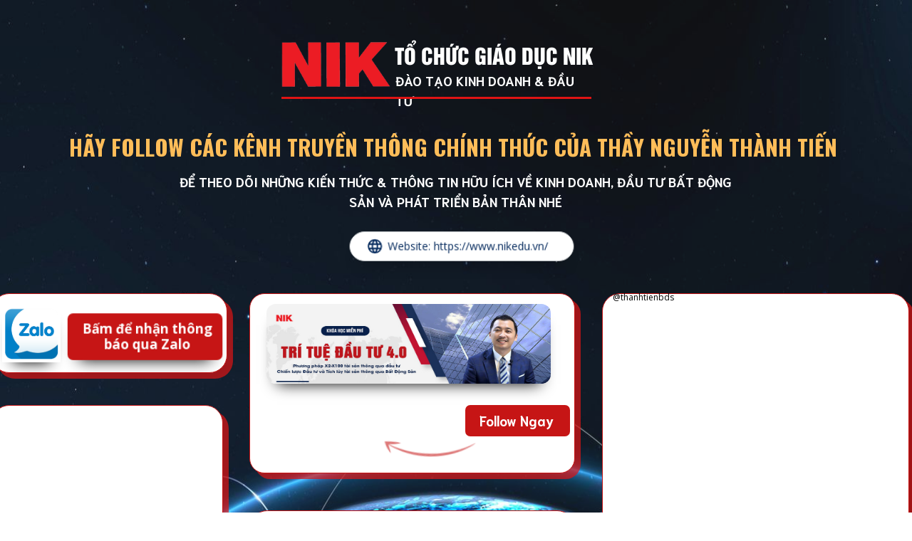

--- FILE ---
content_type: text/html; charset=UTF-8
request_url: https://nikedu.vn/mxh
body_size: 15413
content:
<!DOCTYPE html><html><head><meta charset="UTF-8"><title>Tổng Hợp Các Kênh Truyền Thông Của Thầy Nguyễn Thành Tiến - Sáng Lập Tổ Chức Giáo Dục NIK</title><meta http-equiv="Cache-Control" content="no-cache"><meta http-equiv="Expires" content="-1"><meta name="keywords" content="nikedu, nikedu.vn, trí tuệ đầu tư, bất động sản, học bất động sản"><meta name="description" content="Tổng Hợp Các Kênh Truyền Thông Của Thầy Nguyễn Thành Tiến - Sáng Lập Tổ Chức Giáo Dục NIK"><script type='text/javascript'>window.ladi_viewport = function () {var screen_width = window.ladi_screen_width || window.screen.width;var width = window.outerWidth > 0 ? window.outerWidth : screen_width;var widthDevice = width;var is_desktop = width >= 768;var content = "";if (typeof window.ladi_is_desktop == "undefined" || window.ladi_is_desktop == undefined) {window.ladi_is_desktop = is_desktop;}if (!is_desktop) {widthDevice = 420;} else {widthDevice = 960;}content = "width=" + widthDevice + ", user-scalable=no";var scale = 1;if (!is_desktop && widthDevice != screen_width && screen_width > 0) {scale = screen_width / widthDevice;}if (scale != 1) {content += ", initial-scale=" + scale + ", minimum-scale=" + scale + ", maximum-scale=" + scale;}var docViewport = document.getElementById("viewport");if (!docViewport) {docViewport = document.createElement("meta");docViewport.setAttribute("id", "viewport");docViewport.setAttribute("name", "viewport");document.head.appendChild(docViewport);}docViewport.setAttribute("content", content);};window.ladi_viewport();window.ladi_fbq_data = [];window.ladi_fbq = function (track_name, conversion_name, data, event_data) {window.ladi_fbq_data.push([track_name, conversion_name, data, event_data]);};</script><link rel="canonical" href="https://nikedu.vn/ttdt" /><meta property="og:url" content="https://nikedu.vn/ttdt" /><meta property="og:title" content="Tổng Hợp Các Kênh Truyền Thông Của Thầy Nguyễn Thành Tiến - Sáng Lập Tổ Chức Giáo Dục NIK" /><meta property="og:type" content="website" /><meta property="og:image" content="https://static.ladipage.net/5da41a21c68b7265e079a81c/test-20220826162002.jpg"><meta property="og:description" content="Tổng Hợp Các Kênh Truyền Thông Của Thầy Nguyễn Thành Tiến - Sáng Lập Tổ Chức Giáo Dục NIK" /><meta name="format-detection" content="telephone=no" /><link rel="shortcut icon" href="https://static.ladipage.net/5da41a21c68b7265e079a81c/logo-2-20220826162023.png"/><link rel="dns-prefetch"><link rel="preconnect" href="https://fonts.googleapis.com/" crossorigin><link rel="preconnect" href="https://w.ladicdn.com/" crossorigin><link rel="preconnect" href="https://s.ladicdn.com/" crossorigin><link rel="preconnect" href="https://api.ldpform.com/" crossorigin><link rel="preconnect" href="https://a.ladipage.com/" crossorigin><link rel="preconnect" href="https://api.sales.ldpform.net/" crossorigin><link rel="preload" href="https://fonts.googleapis.com/css?family=Open Sans:bold,regular|Niramit:bold,regular|Oswald:bold,regular&display=swap" as="style" onload="this.onload = null; this.rel = 'stylesheet';"><link rel="preload" href="https://w.ladicdn.com/v2/source/ladipage.vi.min.js?v=1671694618912" as="script"><style id="style_ladi" type="text/css">a,abbr,acronym,address,applet,article,aside,audio,b,big,blockquote,body,button,canvas,caption,center,cite,code,dd,del,details,dfn,div,dl,dt,em,embed,fieldset,figcaption,figure,footer,form,h1,h2,h3,h4,h5,h6,header,hgroup,html,i,iframe,img,input,ins,kbd,label,legend,li,mark,menu,nav,object,ol,output,p,pre,q,ruby,s,samp,section,select,small,span,strike,strong,sub,summary,sup,table,tbody,td,textarea,tfoot,th,thead,time,tr,tt,u,ul,var,video{margin:0;padding:0;border:0;outline:0;font-size:100%;font:inherit;vertical-align:baseline;box-sizing:border-box;-webkit-font-smoothing:antialiased;-moz-osx-font-smoothing:grayscale}article,aside,details,figcaption,figure,footer,header,hgroup,menu,nav,section{display:block}body{line-height:1}a{text-decoration:none}ol,ul{list-style:none}blockquote,q{quotes:none}blockquote:after,blockquote:before,q:after,q:before{content:'';content:none}table{border-collapse:collapse;border-spacing:0}body{font-size:12px;-ms-text-size-adjust:none;-moz-text-size-adjust:none;-o-text-size-adjust:none;-webkit-text-size-adjust:none;background-color:#fff}.ladi-loading{z-index:900000000000;position:fixed;width:100%;height:100%;top:0;left:0;background-color:rgba(0,0,0,.1)}.ladi-loading .loading{width:80px;height:80px;top:0;left:0;bottom:0;right:0;margin:auto;overflow:hidden;position:absolute}.ladi-loading .loading div{position:absolute;width:6px;height:6px;background:#fff;border-radius:50%;animation:ladi-loading 1.2s linear infinite}.ladi-loading .loading div:nth-child(1){animation-delay:0s;top:37px;left:66px}.ladi-loading .loading div:nth-child(2){animation-delay:-.1s;top:22px;left:62px}.ladi-loading .loading div:nth-child(3){animation-delay:-.2s;top:11px;left:52px}.ladi-loading .loading div:nth-child(4){animation-delay:-.3s;top:7px;left:37px}.ladi-loading .loading div:nth-child(5){animation-delay:-.4s;top:11px;left:22px}.ladi-loading .loading div:nth-child(6){animation-delay:-.5s;top:22px;left:11px}.ladi-loading .loading div:nth-child(7){animation-delay:-.6s;top:37px;left:7px}.ladi-loading .loading div:nth-child(8){animation-delay:-.7s;top:52px;left:11px}.ladi-loading .loading div:nth-child(9){animation-delay:-.8s;top:62px;left:22px}.ladi-loading .loading div:nth-child(10){animation-delay:-.9s;top:66px;left:37px}.ladi-loading .loading div:nth-child(11){animation-delay:-1s;top:62px;left:52px}.ladi-loading .loading div:nth-child(12){animation-delay:-1.1s;top:52px;left:62px}@keyframes ladi-loading{0%,100%,20%,80%{transform:scale(1)}50%{transform:scale(1.5)}}.overflow-hidden{overflow:hidden}.ladi-transition{transition:all 150ms linear 0s}.opacity-0{opacity:0}.height-0{height:0!important}.transition-readmore{transition:height 350ms linear 0s}.transition-collapse{transition:height 150ms linear 0s}.transition-parent-collapse-height{transition:height 150ms linear 0s}.transition-parent-collapse-top{transition:top 150ms linear 0s}.pointer-events-none{pointer-events:none}.ladi-google-recaptcha-checkbox{position:absolute;display:inline-block;transform:translateY(-100%);margin-top:-5px;z-index:90000010}.ladipage-message{position:fixed;width:100%;height:100%;top:0;left:0;z-index:10000000000;background:rgba(0,0,0,.3)}.ladipage-message .ladipage-message-box{width:400px;max-width:calc(100% - 50px);height:160px;border:1px solid rgba(0,0,0,.3);background-color:#fff;position:fixed;top:calc(50% - 155px);left:0;right:0;margin:auto;border-radius:10px}.ladipage-message .ladipage-message-box span{display:block;background-color:rgba(6,21,40,.05);color:#000;padding:12px 15px;font-weight:600;font-size:16px;line-height:16px;border-top-left-radius:10px;border-top-right-radius:10px}.ladipage-message .ladipage-message-box .ladipage-message-text{display:-webkit-box;font-size:14px;padding:0 20px;margin-top:10px;line-height:18px;-webkit-line-clamp:3;-webkit-box-orient:vertical;overflow:hidden;text-overflow:ellipsis}.ladipage-message .ladipage-message-box .ladipage-message-close{display:block;position:absolute;right:15px;bottom:10px;margin:0 auto;padding:10px 0;border:none;width:80px;text-transform:uppercase;text-align:center;color:#000;background-color:#e6e6e6;border-radius:5px;text-decoration:none;font-size:14px;line-height:14px;font-weight:600;cursor:pointer}.ladi-wraper{width:100%;min-height:100%;overflow:hidden}.ladi-section{margin:0 auto;position:relative}.ladi-section[data-tab-id]{display:none}.ladi-section.selected[data-tab-id]{display:block}.ladi-section .ladi-section-arrow-down{position:absolute;bottom:0;right:0;left:0;margin:auto;cursor:pointer;z-index:90000040}.ladi-section .ladi-section-close{position:absolute;top:0;right:0;cursor:pointer;z-index:90000040}.ladi-section .ladi-section-background{position:absolute;width:100%;height:100%;top:0;left:0;pointer-events:none;overflow:hidden}.ladi-container{position:relative;margin:0 auto;height:100%}.ladi-element{position:absolute}.ladi-overlay{position:absolute;top:0;left:0;height:100%;width:100%;pointer-events:none}.ladi-survey{width:100%;display:flex;flex-wrap:wrap}.ladi-form .ladi-survey{text-transform:inherit;text-decoration:inherit;letter-spacing:inherit;color:inherit}.ladi-survey .ladi-survey-option{cursor:pointer;position:relative;display:inline-block;text-decoration-line:inherit;-webkit-text-decoration-line:inherit;transition:inherit;user-select:none;-webkit-user-select:none;-moz-user-select:none;-ms-user-select:none}.ladi-survey .ladi-survey-option-background{position:absolute;width:100%;height:100%;top:0;left:0;pointer-events:none;transition:inherit}.ladi-survey .ladi-survey-option-label{display:block;text-decoration-line:inherit;-webkit-text-decoration-line:inherit;position:relative}.ladi-survey .ladi-survey-option-image{background-size:cover;background-position:center center;pointer-events:none;vertical-align:middle;border-radius:inherit;position:relative;margin:0 auto}.ladi-survey .ladi-survey-button-next{display:block}.ladi-survey .ladi-survey-button-next.empty{display:none}.ladi-survey .ladi-survey-button-next.no-select{display:none}.ladi-survey .ladi-survey-button-next button{background-color:#fff;border:1px solid #eee;padding:5px 10px;cursor:pointer;border-radius:2px}.ladi-survey .ladi-survey-button-next button:active{transform:translateY(2px);transition:transform .2s linear}.ladi-carousel{position:absolute;width:100%;height:100%;overflow:hidden;touch-action:pan-y}.ladi-carousel .ladi-carousel-content{position:absolute;width:100%;height:100%;left:0;transition:left 350ms ease-in-out}.ladi-carousel .ladi-carousel-arrow{position:absolute;top:calc(50% - (33px)/ 2);cursor:pointer;z-index:90000040}.ladi-carousel .ladi-carousel-arrow-left{left:5px;transform:rotateY(180deg);-webkit-transform:rotateY(180deg)}.ladi-carousel .ladi-carousel-arrow-right{right:5px}.ladi-gallery{position:absolute;width:100%;height:100%}.ladi-gallery .ladi-gallery-view{position:absolute;overflow:hidden;touch-action:pan-y}.ladi-gallery .ladi-gallery-view>.ladi-gallery-view-item{background-size:cover;background-repeat:no-repeat;background-position:center center;width:100%;height:100%;position:relative;display:none;transition:transform .5s ease-in-out;-webkit-backface-visibility:hidden;backface-visibility:hidden;-webkit-perspective:1000px;perspective:1000px}.ladi-gallery .ladi-gallery-view>.ladi-gallery-view-item.play-video{cursor:pointer}.ladi-gallery .ladi-gallery-view>.ladi-gallery-view-item.play-video:after{content:'';position:absolute;top:0;left:0;right:0;bottom:0;margin:auto;width:60px;height:60px;background:url(https://w.ladicdn.com/source/ladipage-play.svg) no-repeat center center;background-size:contain;pointer-events:none;cursor:pointer}.ladi-gallery .ladi-gallery-view>.ladi-gallery-view-item.next,.ladi-gallery .ladi-gallery-view>.ladi-gallery-view-item.selected.right{left:0;transform:translate3d(100%,0,0)}.ladi-gallery .ladi-gallery-view>.ladi-gallery-view-item.prev,.ladi-gallery .ladi-gallery-view>.ladi-gallery-view-item.selected.left{left:0;transform:translate3d(-100%,0,0)}.ladi-gallery .ladi-gallery-view>.ladi-gallery-view-item.next.left,.ladi-gallery .ladi-gallery-view>.ladi-gallery-view-item.prev.right,.ladi-gallery .ladi-gallery-view>.ladi-gallery-view-item.selected{left:0;transform:translate3d(0,0,0)}.ladi-gallery .ladi-gallery-view>.next,.ladi-gallery .ladi-gallery-view>.prev,.ladi-gallery .ladi-gallery-view>.selected{display:block}.ladi-gallery .ladi-gallery-view>.selected{left:0}.ladi-gallery .ladi-gallery-view>.next,.ladi-gallery .ladi-gallery-view>.prev{position:absolute;top:0;width:100%}.ladi-gallery .ladi-gallery-view>.next{left:100%}.ladi-gallery .ladi-gallery-view>.prev{left:-100%}.ladi-gallery .ladi-gallery-view>.next.left,.ladi-gallery .ladi-gallery-view>.prev.right{left:0}.ladi-gallery .ladi-gallery-view>.selected.left{left:-100%}.ladi-gallery .ladi-gallery-view>.selected.right{left:100%}.ladi-gallery .ladi-gallery-control{position:absolute;overflow:hidden;touch-action:pan-y}.ladi-gallery.ladi-gallery-top .ladi-gallery-view{width:100%}.ladi-gallery.ladi-gallery-top .ladi-gallery-control{top:0;width:100%}.ladi-gallery.ladi-gallery-bottom .ladi-gallery-view{top:0;width:100%}.ladi-gallery.ladi-gallery-bottom .ladi-gallery-control{width:100%;bottom:0}.ladi-gallery.ladi-gallery-left .ladi-gallery-view{height:100%}.ladi-gallery.ladi-gallery-left .ladi-gallery-control{height:100%}.ladi-gallery.ladi-gallery-right .ladi-gallery-view{height:100%}.ladi-gallery.ladi-gallery-right .ladi-gallery-control{height:100%;right:0}.ladi-gallery .ladi-gallery-view .ladi-gallery-view-arrow{position:absolute;top:calc(50% - (33px)/ 2);cursor:pointer;z-index:90000040}.ladi-gallery .ladi-gallery-view .ladi-gallery-view-arrow-left{left:5px;transform:rotateY(180deg);-webkit-transform:rotateY(180deg)}.ladi-gallery .ladi-gallery-view .ladi-gallery-view-arrow-right{right:5px}.ladi-gallery .ladi-gallery-control .ladi-gallery-control-arrow{position:absolute;cursor:pointer;z-index:90000040}.ladi-gallery.ladi-gallery-bottom .ladi-gallery-control .ladi-gallery-control-arrow,.ladi-gallery.ladi-gallery-top .ladi-gallery-control .ladi-gallery-control-arrow{top:calc(50% - (33px)/ 2)}.ladi-gallery.ladi-gallery-top .ladi-gallery-control .ladi-gallery-control-arrow-left{left:0;transform:rotateY(180deg) scale(.6);-webkit-transform:rotateY(180deg) scale(.6)}.ladi-gallery.ladi-gallery-top .ladi-gallery-control .ladi-gallery-control-arrow-right{right:0;transform:scale(.6);-webkit-transform:scale(.6)}.ladi-gallery.ladi-gallery-bottom .ladi-gallery-control .ladi-gallery-control-arrow-left{left:0;transform:rotateY(180deg) scale(.6);-webkit-transform:rotateY(180deg) scale(.6)}.ladi-gallery.ladi-gallery-bottom .ladi-gallery-control .ladi-gallery-control-arrow-right{right:0;transform:scale(.6);-webkit-transform:scale(.6)}.ladi-gallery.ladi-gallery-left .ladi-gallery-control .ladi-gallery-control-arrow,.ladi-gallery.ladi-gallery-right .ladi-gallery-control .ladi-gallery-control-arrow{left:calc(50% - (33px)/ 2)}.ladi-gallery.ladi-gallery-left .ladi-gallery-control .ladi-gallery-control-arrow-left{top:0;transform:scale(.6) rotate(270deg);-webkit-transform:scale(.6) rotate(270deg)}.ladi-gallery.ladi-gallery-left .ladi-gallery-control .ladi-gallery-control-arrow-right{bottom:0;transform:scale(.6) rotate(90deg);-webkit-transform:scale(.6) rotate(90deg)}.ladi-gallery.ladi-gallery-right .ladi-gallery-control .ladi-gallery-control-arrow-left{top:0;transform:scale(.6) rotate(270deg);-webkit-transform:scale(.6) rotate(270deg)}.ladi-gallery.ladi-gallery-right .ladi-gallery-control .ladi-gallery-control-arrow-right{bottom:0;transform:scale(.6) rotate(90deg);-webkit-transform:scale(.6) rotate(90deg)}.ladi-gallery .ladi-gallery-control .ladi-gallery-control-box{position:relative}.ladi-gallery.ladi-gallery-top .ladi-gallery-control .ladi-gallery-control-box{display:-webkit-inline-flex;display:inline-flex;left:0;transition:left 150ms ease-in-out}.ladi-gallery.ladi-gallery-bottom .ladi-gallery-control .ladi-gallery-control-box{display:-webkit-inline-flex;display:inline-flex;left:0;transition:left 150ms ease-in-out}.ladi-gallery.ladi-gallery-left .ladi-gallery-control .ladi-gallery-control-box{display:inline-grid;top:0;transition:top 150ms ease-in-out}.ladi-gallery.ladi-gallery-right .ladi-gallery-control .ladi-gallery-control-box{display:inline-grid;top:0;transition:top 150ms ease-in-out}.ladi-gallery .ladi-gallery-control .ladi-gallery-control-box .ladi-gallery-control-item{background-size:cover;background-repeat:no-repeat;background-position:center center;float:left;position:relative;cursor:pointer;filter:invert(15%)}.ladi-gallery .ladi-gallery-control .ladi-gallery-control-box .ladi-gallery-control-item.play-video:after{content:'';position:absolute;top:0;left:0;right:0;bottom:0;margin:auto;width:30px;height:30px;background:url(https://w.ladicdn.com/source/ladipage-play.svg) no-repeat center center;background-size:contain;pointer-events:none;cursor:pointer}.ladi-gallery .ladi-gallery-control .ladi-gallery-control-box .ladi-gallery-control-item:hover{filter:none}.ladi-gallery .ladi-gallery-control .ladi-gallery-control-box .ladi-gallery-control-item.selected{filter:none}.ladi-gallery .ladi-gallery-control .ladi-gallery-control-box .ladi-gallery-control-item:last-child{margin-right:0!important;margin-bottom:0!important}.ladi-table{position:absolute;width:100%;height:100%;overflow:auto}.ladi-table table{width:100%}.ladi-table table td{vertical-align:middle}.ladi-table tbody td{word-break:break-word}.ladi-table table td img{cursor:pointer;width:100%}.ladi-box{position:absolute;width:100%;height:100%;overflow:hidden}.ladi-tabs{position:absolute;width:100%;height:100%}.ladi-tabs .ladi-tabs-background{height:100%;width:100%;pointer-events:none}.ladi-tabs>.ladi-element[data-index]{display:none}.ladi-tabs>.ladi-element.selected[data-index]{display:block}.ladi-frame{position:absolute;width:100%;height:100%;overflow:hidden}.ladi-frame .ladi-frame-background{height:100%;width:100%;pointer-events:none;transition:inherit}.ladi-banner{position:absolute;width:100%;height:100%;overflow:hidden}.ladi-banner .ladi-banner-background{height:100%;width:100%;pointer-events:none}#SECTION_POPUP .ladi-container{z-index:90000070}#SECTION_POPUP .ladi-container>.ladi-element{z-index:90000070;position:fixed;display:none}#SECTION_POPUP .ladi-container>.ladi-element[data-fixed-close=true]{position:relative!important}#SECTION_POPUP .ladi-container>.ladi-element.hide-visibility{display:block!important;visibility:hidden!important}#SECTION_POPUP .popup-close{position:absolute;right:0;top:0;z-index:9000000080;cursor:pointer}.ladi-popup{position:absolute;width:100%;height:100%}.ladi-popup .ladi-popup-background{height:100%;width:100%;pointer-events:none}.ladi-countdown{position:absolute;width:100%;height:100%}.ladi-countdown .ladi-countdown-background{position:absolute;width:100%;height:100%;top:0;left:0;background-size:inherit;background-attachment:inherit;background-origin:inherit;display:table;pointer-events:none}.ladi-countdown .ladi-countdown-text{position:absolute;width:100%;height:100%;text-decoration:inherit;display:table;pointer-events:none}.ladi-countdown .ladi-countdown-text span{display:table-cell;vertical-align:middle}.ladi-countdown>.ladi-element{text-decoration:inherit;background-size:inherit;background-attachment:inherit;background-origin:inherit;position:relative;display:inline-block}.ladi-countdown>.ladi-element:last-child{margin-right:0!important}.ladi-button{position:absolute;width:100%;height:100%;overflow:hidden}.ladi-button:active{transform:translateY(2px);transition:transform .2s linear}.ladi-button .ladi-button-background{height:100%;width:100%;pointer-events:none;transition:inherit}.ladi-button>.ladi-button-headline,.ladi-button>.ladi-button-shape{width:100%!important;height:100%!important;top:0!important;left:0!important;display:table;user-select:none;-webkit-user-select:none;-moz-user-select:none;-ms-user-select:none}.ladi-button>.ladi-button-shape .ladi-shape{margin:auto;top:0;bottom:0}.ladi-button>.ladi-button-headline .ladi-headline{display:table-cell;vertical-align:middle}.ladi-collection{position:absolute;width:100%;height:100%}.ladi-collection.carousel{overflow:hidden}.ladi-collection .ladi-collection-content{position:absolute;width:100%;height:100%;left:0;transition:left 350ms ease-in-out}.ladi-collection .ladi-collection-content .ladi-collection-item{display:block;position:relative;float:left;overflow:hidden}.ladi-collection .ladi-collection-content .ladi-collection-item:before{content:'';position:absolute;pointer-events:none;top:0;left:0;width:100%;height:100%}.ladi-collection .ladi-collection-content .ladi-collection-page{float:left}.ladi-collection .ladi-collection-arrow{position:absolute;top:calc(50% - (33px)/ 2);cursor:pointer;z-index:90000040}.ladi-collection .ladi-collection-arrow-left{left:5px;transform:rotateY(180deg);-webkit-transform:rotateY(180deg)}.ladi-collection .ladi-collection-arrow-right{right:5px}.ladi-collection .ladi-collection-button-next{position:absolute;bottom:-40px;right:0;left:0;margin:auto;cursor:pointer;z-index:90000040;transform:rotate(90deg);-webkit-transform:rotate(90deg)}.ladi-form{position:absolute;width:100%;height:100%}.ladi-form>.ladi-element{text-transform:inherit;text-decoration:inherit;text-align:inherit;letter-spacing:inherit;color:inherit;background-size:inherit;background-attachment:inherit;background-origin:inherit}.ladi-form .ladi-button>.ladi-button-headline{color:initial;font-size:initial;font-weight:initial;text-transform:initial;text-decoration:initial;font-style:initial;text-align:initial;letter-spacing:initial;line-height:initial}.ladi-form>.ladi-element .ladi-form-item-container{text-transform:inherit;text-decoration:inherit;text-align:inherit;letter-spacing:inherit;color:inherit;background-size:inherit;background-attachment:inherit;background-origin:inherit}.ladi-form>[data-quantity=true] .ladi-form-item-container{overflow:hidden}.ladi-form>.ladi-element .ladi-form-item-container .ladi-form-item{text-transform:inherit;text-decoration:inherit;text-align:inherit;letter-spacing:inherit;color:inherit}.ladi-form>.ladi-element .ladi-form-item-container .ladi-form-item-background{background-size:inherit;background-attachment:inherit;background-origin:inherit}.ladi-form>.ladi-element .ladi-form-item-container .ladi-form-item .ladi-form-control-select{-webkit-appearance:none;-moz-appearance:none;appearance:none;background-size:9px 6px!important;background-position:right .5rem center;background-repeat:no-repeat;padding-right:24px}.ladi-form>.ladi-element .ladi-form-item-container .ladi-form-item .ladi-form-control-select-2{width:calc(100% / 2 - 5px);max-width:calc(100% / 2 - 5px);min-width:calc(100% / 2 - 5px)}.ladi-form>.ladi-element .ladi-form-item-container .ladi-form-item .ladi-form-control-select-2:nth-child(3){margin-left:7.5px}.ladi-form>.ladi-element .ladi-form-item-container .ladi-form-item .ladi-form-control-select-3{width:calc(100% / 3 - 5px);max-width:calc(100% / 3 - 5px);min-width:calc(100% / 3 - 5px)}.ladi-form>.ladi-element .ladi-form-item-container .ladi-form-item .ladi-form-control-select-3:nth-child(3){margin-left:7.5px}.ladi-form>.ladi-element .ladi-form-item-container .ladi-form-item .ladi-form-control-select-3:nth-child(4){margin-left:7.5px}.ladi-form>.ladi-element .ladi-form-item-container .ladi-form-item .ladi-form-control-select option{color:initial}.ladi-form>.ladi-element .ladi-form-item-container .ladi-form-item .ladi-form-control:not(.ladi-form-control-select){text-transform:inherit;text-decoration:inherit;text-align:inherit;letter-spacing:inherit;color:inherit;background-size:inherit;background-attachment:inherit;background-origin:inherit}.ladi-form>.ladi-element .ladi-form-item-container .ladi-form-item .ladi-form-control-select{text-transform:inherit;text-align:inherit;letter-spacing:inherit;color:inherit;background-size:inherit;background-attachment:inherit;background-origin:inherit}.ladi-form>.ladi-element .ladi-form-item-container .ladi-form-item .ladi-form-control-select:not([data-selected=""]){text-decoration:inherit}.ladi-form>.ladi-element .ladi-form-item-container .ladi-form-item .ladi-form-checkbox-item{text-transform:inherit;text-decoration:inherit;text-align:inherit;letter-spacing:inherit;color:inherit;background-size:inherit;background-attachment:inherit;background-origin:inherit;vertical-align:middle}.ladi-form>.ladi-element .ladi-form-item-container .ladi-form-item .ladi-form-checkbox-box-item{display:inline-block;width:fit-content}.ladi-form>.ladi-element .ladi-form-item-container .ladi-form-item .ladi-form-checkbox-item span{user-select:none;-webkit-user-select:none;-moz-user-select:none;-ms-user-select:none}.ladi-form>.ladi-element .ladi-form-item-container .ladi-form-item .ladi-form-checkbox-item span[data-checked=true]{text-transform:inherit;text-decoration:inherit;text-align:inherit;letter-spacing:inherit;color:inherit;background-size:inherit;background-attachment:inherit;background-origin:inherit}.ladi-form>.ladi-element .ladi-form-item-container .ladi-form-item .ladi-form-checkbox-item span[data-checked=false]{text-transform:inherit;text-align:inherit;letter-spacing:inherit;color:inherit;background-size:inherit;background-attachment:inherit;background-origin:inherit}.ladi-form .ladi-form-item-container{position:absolute;width:100%;height:100%}.ladi-form .ladi-form-item-title-value{font-weight:700;word-break:break-word}.ladi-form .ladi-form-label-container{position:relative;width:100%}.ladi-form .ladi-form-label-container .ladi-form-label-item{display:inline-block;cursor:pointer;position:relative;border-radius:0!important;user-select:none;-webkit-user-select:none;-moz-user-select:none;-ms-user-select:none}.ladi-form .ladi-form-label-container .ladi-form-label-item.image{background-size:cover;background-repeat:no-repeat;background-position:center}.ladi-form .ladi-form-label-container .ladi-form-label-item.no-value{display:none!important}.ladi-form .ladi-form-label-container .ladi-form-label-item.text.disabled{opacity:.35}.ladi-form .ladi-form-label-container .ladi-form-label-item.image.disabled{opacity:.2}.ladi-form .ladi-form-label-container .ladi-form-label-item.color.disabled{opacity:.15}.ladi-form .ladi-form-label-container .ladi-form-label-item.selected:before{content:'';width:0;height:0;bottom:-1px;right:-1px;position:absolute;border-width:0 0 15px 15px;border-color:transparent;border-style:solid}.ladi-form .ladi-form-label-container .ladi-form-label-item.selected:after{content:'';background-image:url("data:image/svg+xml;utf8,%3Csvg xmlns='http://www.w3.org/2000/svg' enable-background='new 0 0 12 12' viewBox='0 0 12 12' x='0' fill='%23fff' y='0'%3E%3Cg%3E%3Cpath d='m5.2 10.9c-.2 0-.5-.1-.7-.2l-4.2-3.7c-.4-.4-.5-1-.1-1.4s1-.5 1.4-.1l3.4 3 5.1-7c .3-.4 1-.5 1.4-.2s.5 1 .2 1.4l-5.7 7.9c-.2.2-.4.4-.7.4 0-.1 0-.1-.1-.1z'%3E%3C/path%3E%3C/g%3E%3C/svg%3E");background-repeat:no-repeat;background-position:bottom right;width:7px;height:7px;bottom:0;right:0;position:absolute}.ladi-form .ladi-form-item{width:100%;height:100%;position:absolute}.ladi-form .ladi-form-item-background{position:absolute;width:100%;height:100%;top:0;left:0;pointer-events:none}.ladi-form .ladi-form-item.ladi-form-checkbox{height:auto}.ladi-form .ladi-form-item .ladi-form-control{background-color:transparent;min-width:100%;min-height:100%;max-width:100%;max-height:100%;width:100%;height:100%;padding:0 5px;color:inherit;font-size:inherit;border:none}.ladi-form .ladi-form-item.ladi-form-checkbox{padding:0 5px}.ladi-form .ladi-form-item.ladi-form-checkbox.ladi-form-checkbox-vertical .ladi-form-checkbox-item{margin-top:0!important;margin-left:0!important;margin-right:0!important;display:table;border:none}.ladi-form .ladi-form-item.ladi-form-checkbox.ladi-form-checkbox-horizontal .ladi-form-checkbox-item{margin-top:0!important;margin-left:0!important;margin-right:10px!important;display:inline-block;border:none;position:relative}.ladi-form .ladi-form-item.ladi-form-checkbox .ladi-form-checkbox-item input{vertical-align:middle;width:13px;height:13px;display:table-cell;margin-right:5px}.ladi-form .ladi-form-item.ladi-form-checkbox .ladi-form-checkbox-item span{display:table-cell;cursor:default;vertical-align:middle;word-break:break-word}.ladi-form .ladi-form-item.ladi-form-checkbox.ladi-form-checkbox-horizontal .ladi-form-checkbox-item input{position:absolute;top:4px}.ladi-form .ladi-form-item.ladi-form-checkbox.ladi-form-checkbox-horizontal .ladi-form-checkbox-item span{padding-left:18px}.ladi-form .ladi-form-item textarea.ladi-form-control{resize:none;padding:5px}.ladi-form .ladi-button{cursor:pointer}.ladi-form .ladi-button .ladi-headline{cursor:pointer;user-select:none}.ladi-form .ladi-element .ladi-form-otp::-webkit-inner-spin-button,.ladi-form .ladi-element .ladi-form-otp::-webkit-outer-spin-button{-webkit-appearance:none;margin:0}.ladi-form .ladi-element .ladi-form-item .button-get-code{display:none;position:absolute;right:0;top:0;bottom:0;margin:auto 0;line-height:initial;padding:5px 10px;height:max-content;cursor:pointer;user-select:none;-webkit-user-select:none;-moz-user-select:none;-ms-user-select:none}.ladi-form .ladi-element .ladi-form-item .button-get-code.hide-visibility{display:block!important;visibility:hidden!important}.ladi-form .ladi-form-item.otp-resend .button-get-code{display:block}.ladi-form .ladi-form-item.otp-countdown:before{content:attr(data-countdown-time) "s";position:absolute;top:0;bottom:0;margin:auto 0;height:max-content;line-height:initial}.ladi-combobox{position:absolute;width:100%;height:100%}.ladi-combobox .ladi-combobox-item-container{position:absolute;width:100%;height:100%;text-transform:inherit;text-decoration:inherit;text-align:inherit;letter-spacing:inherit;color:inherit;background-size:inherit;background-attachment:inherit;background-origin:inherit}.ladi-combobox .ladi-combobox-item-container .ladi-combobox-item-background{position:absolute;width:100%;height:100%;top:0;left:0;pointer-events:none;background-size:inherit;background-attachment:inherit;background-origin:inherit}.ladi-combobox .ladi-combobox-item-container .ladi-combobox-item{width:100%;height:100%;position:absolute;text-transform:inherit;text-decoration:inherit;text-align:inherit;letter-spacing:inherit;color:inherit}.ladi-combobox .ladi-combobox-item-container .ladi-combobox-item .ladi-combobox-control option{color:initial}.ladi-combobox .ladi-combobox-item-container .ladi-combobox-item .ladi-combobox-control{background-color:transparent;min-width:100%;min-height:100%;max-width:100%;max-height:100%;width:100%;height:100%;padding:0 5px;font-size:inherit;border:none;text-transform:inherit;text-align:inherit;letter-spacing:inherit;color:inherit;background-attachment:inherit;background-origin:inherit;-webkit-appearance:none;-moz-appearance:none;appearance:none;background-size:9px 6px!important;background-position:right .5rem center;background-repeat:no-repeat;padding-right:24px}.ladi-combobox .ladi-combobox-item-container .ladi-combobox-item .ladi-combobox-control:not([data-selected=""]){text-decoration:inherit}.ladi-cart{position:absolute;width:100%;font-size:12px}.ladi-cart .ladi-cart-row{position:relative;display:inline-table;width:100%}.ladi-cart .ladi-cart-row:after{content:'';position:absolute;left:0;bottom:0;height:1px;width:100%;background:#dcdcdc}.ladi-cart .ladi-cart-no-product{text-align:center;font-size:16px;vertical-align:middle}.ladi-cart .ladi-cart-image{width:16%;vertical-align:middle;position:relative;text-align:center}.ladi-cart .ladi-cart-image img{max-width:100%}.ladi-cart .ladi-cart-title{vertical-align:middle;padding:0 5px;word-break:break-all}.ladi-cart .ladi-cart-title .ladi-cart-title-name{display:block;margin-bottom:5px;word-break:break-word}.ladi-cart .ladi-cart-title .ladi-cart-title-variant{font-weight:700;display:block;word-break:break-word}.ladi-cart .ladi-cart-image .ladi-cart-image-quantity{position:absolute;top:-3px;right:-5px;background:rgba(150,149,149,.9);width:20px;height:20px;border-radius:50%;text-align:center;color:#fff;line-height:20px}.ladi-cart .ladi-cart-quantity{width:70px;vertical-align:middle;text-align:center}.ladi-cart .ladi-cart-quantity-content{display:-webkit-inline-flex;display:inline-flex}.ladi-cart .ladi-cart-quantity input{width:24px;text-align:center;height:22px;pointer-events:none;-moz-appearance:textfield;border-left:none;border-right:none;border-top:1px solid #dcdcdc;border-bottom:1px solid #dcdcdc;border-radius:0}.ladi-cart .ladi-cart-quantity input::-webkit-inner-spin-button,.ladi-cart .ladi-cart-quantity input::-webkit-outer-spin-button{-webkit-appearance:none;margin:0}.ladi-cart .ladi-cart-quantity .button{border:1px solid #dcdcdc;cursor:pointer;text-align:center;width:21px;height:22px;position:relative;user-select:none;-webkit-user-select:none;-moz-user-select:none;-ms-user-select:none}.ladi-cart .ladi-cart-quantity .button:active{transform:translateY(2px);transition:transform .2s linear}.ladi-cart .ladi-cart-quantity .button span{font-size:18px;position:relative;left:.5px}.ladi-cart .ladi-cart-quantity .button:first-child span{top:-1.2px}.ladi-cart .ladi-cart-price{width:100px;vertical-align:middle;text-align:right;padding:0 10px 0 5px}.ladi-cart .ladi-cart-row.has-promotion .ladi-cart-price span{text-decoration:line-through;display:block;margin-bottom:3px}.ladi-cart .ladi-cart-row.has-promotion .ladi-cart-price span.price-compare{text-decoration:none;color:#e85d04;font-weight:700;margin-bottom:0}.ladi-cart .ladi-cart-row.has-promotion .ladi-cart-title span.promotion-name{margin-top:5px;display:block;word-break:break-word}.ladi-cart .ladi-cart-action{width:28px;vertical-align:middle;text-align:center}.ladi-cart .ladi-cart-action .button{border:1px solid #dcdcdc;display:table;cursor:pointer;text-align:center;width:25px;height:22px;user-select:none;-webkit-user-select:none;-moz-user-select:none;-ms-user-select:none}.ladi-cart .ladi-cart-action .button:active{transform:translateY(2px);transition:transform .2s linear}.ladi-cart .ladi-cart-action .button span{font-size:13px;position:relative;top:.5px;display:table-cell;vertical-align:middle}.ladi-video{position:absolute;width:100%;height:100%;cursor:pointer;overflow:hidden}.ladi-video .ladi-video-background{position:absolute;width:100%;height:100%;top:0;left:0;pointer-events:none}.ladi-group{position:absolute;width:100%;height:100%}.ladi-accordion{position:absolute;width:100%;height:100%}.ladi-accordion .ladi-accordion-shape{width:100%!important;height:100%!important;top:0!important;left:0!important;display:table;user-select:none;-webkit-user-select:none;-moz-user-select:none;-ms-user-select:none}.ladi-button-group{position:absolute;width:100%;height:100%}.ladi-button-group>.ladi-element{transition:inherit}.ladi-button-group>.ladi-element>.ladi-button{transition:inherit}.ladi-shape{position:absolute;width:100%;height:100%;pointer-events:none}.ladi-html-code{position:absolute;width:100%;height:100%}.ladi-image{position:absolute;width:100%;height:100%;overflow:hidden;pointer-events:none}.ladi-image .ladi-image-background{background-repeat:no-repeat;background-position:left top;background-size:cover;background-attachment:scroll;background-origin:content-box;position:absolute;margin:0 auto;width:100%;height:100%;pointer-events:none}.ladi-headline{width:100%;display:inline-block;word-break:break-word;background-size:cover;background-position:center center}.ladi-headline a{text-decoration:underline}.ladi-paragraph{width:100%;display:inline-block;word-break:break-word}.ladi-paragraph a{text-decoration:underline}.ladi-list-paragraph{width:100%;display:inline-block}.ladi-list-paragraph a{text-decoration:underline}.ladi-list-paragraph ul li{position:relative;counter-increment:linum}.ladi-list-paragraph ul li:before{position:absolute;background-repeat:no-repeat;background-size:100% 100%;left:0}.ladi-list-paragraph ul li:last-child{padding-bottom:0!important}.ladi-line{position:relative}.ladi-line .ladi-line-container{border-bottom:0!important;border-right:0!important;width:100%;height:100%}a[data-action]{user-select:none;-webkit-user-select:none;-moz-user-select:none;-ms-user-select:none;cursor:pointer}a:visited{color:inherit}a:link{color:inherit}.button-unmute{cursor:pointer;position:absolute;width:100%;height:100%;top:0;left:0;right:0;bottom:0;margin:auto}.button-unmute div{background-image:url("data:image/svg+xml;utf8, %3Csvg%20xmlns%3D%22http%3A%2F%2Fwww.w3.org%2F2000%2Fsvg%22%20viewBox%3D%220%200%2036%2036%22%20width%3D%22100%25%22%20height%3D%22100%25%22%20fill%3D%22%23fff%22%3E%3Cpath%20d%3D%22m%2021.48%2C17.98%20c%200%2C-1.77%20-1.02%2C-3.29%20-2.5%2C-4.03%20v%202.21%20l%202.45%2C2.45%20c%20.03%2C-0.2%20.05%2C-0.41%20.05%2C-0.63%20z%20m%202.5%2C0%20c%200%2C.94%20-0.2%2C1.82%20-0.54%2C2.64%20l%201.51%2C1.51%20c%20.66%2C-1.24%201.03%2C-2.65%201.03%2C-4.15%200%2C-4.28%20-2.99%2C-7.86%20-7%2C-8.76%20v%202.05%20c%202.89%2C.86%205%2C3.54%205%2C6.71%20z%20M%209.25%2C8.98%20l%20-1.27%2C1.26%204.72%2C4.73%20H%207.98%20v%206%20H%2011.98%20l%205%2C5%20v%20-6.73%20l%204.25%2C4.25%20c%20-0.67%2C.52%20-1.42%2C.93%20-2.25%2C1.18%20v%202.06%20c%201.38%2C-0.31%202.63%2C-0.95%203.69%2C-1.81%20l%202.04%2C2.05%201.27%2C-1.27%20-9%2C-9%20-7.72%2C-7.72%20z%20m%207.72%2C.99%20-2.09%2C2.08%202.09%2C2.09%20V%209.98%20z%22%3E%3C%2Fpath%3E%3C%2Fsvg%3E");width:60px;height:60px;position:absolute;top:0;left:0;bottom:0;right:0;margin:auto;background-color:rgba(0,0,0,.5);border-radius:100%;background-size:90%;background-repeat:no-repeat;background-position:center center}[data-opacity="0"]{opacity:0}[data-hidden=true]{display:none}[data-action=true]{cursor:pointer}.is-2nd-click{cursor:pointer}.element-click-selected{cursor:pointer}.ladi-accordion-shape.is-2nd-click,.ladi-button-shape.is-2nd-click{z-index:1}.ladi-hidden{display:none}.backdrop-popup{display:none;position:fixed;top:0;left:0;right:0;bottom:0;z-index:90000060}.backdrop-dropbox{display:none;position:fixed;top:0;left:0;right:0;bottom:0;z-index:90000040}.lightbox-screen{display:none;position:fixed;width:100%;height:100%;top:0;left:0;bottom:0;right:0;margin:auto;z-index:9000000080;background:rgba(0,0,0,.5)}.lightbox-screen .lightbox-close{position:absolute;z-index:9000000090;cursor:pointer}.lightbox-screen .lightbox-hidden{display:none}.ladi-animation-hidden{visibility:hidden!important}.ladi-lazyload{background-image:none!important}.ladi-list-paragraph ul li.ladi-lazyload:before{background-image:none!important}.ladi-cart-number{position:absolute;top:-2px;right:-7px;background:#f36e36;text-align:center;width:18px;height:18px;line-height:18px;font-size:12px;font-weight:700;color:#fff;border-radius:100%}.ladi-form-quantity{display:-webkit-inline-flex;display:inline-flex;border-color:inherit}.ladi-form>.ladi-element .ladi-form-item-container .ladi-form-item.ladi-form-quantity .ladi-form-control{text-align:center;pointer-events:none;-moz-appearance:textfield;width:calc(100% - 45px);padding:0;min-width:24px;border-left:none;border-right:none;border-top:1px hidden;border-bottom:1px hidden;border-color:inherit}.ladi-form>.ladi-element .ladi-form-item-container .ladi-form-item.ladi-form-quantity input::-webkit-inner-spin-button,.ladi-form>.ladi-element .ladi-form-item-container .ladi-form-item.ladi-form-quantity input::-webkit-outer-spin-button{-webkit-appearance:none;margin:0}.ladi-form-quantity .button{display:table;cursor:pointer;text-align:center;width:30px;height:100%;position:relative;user-select:none;-webkit-user-select:none;-moz-user-select:none;-ms-user-select:none}.ladi-form-quantity .button span{font-size:18px;position:relative;display:table-cell;vertical-align:middle}.ladi-form-quantity .button:first-child span{top:-.5px}.ladi-form-quantity input{pointer-events:none}.ladi-form [data-variant=true] select option[disabled]{background:#fff;color:#b8b8b8!important}.ladi-story-page-progress-bar{width:100%;height:25px;position:fixed;top:0;left:0}.ladi-story-page-progress-bar-item{height:100%;width:100%;display:block;float:left;margin:0 5px;position:relative;cursor:pointer}.ladi-story-page-progress-bar-item:before{content:'';position:absolute;background:rgba(255,255,255,.4);border-radius:10px;width:100%;height:4px;margin:auto;top:0;bottom:0;left:0;right:0}.ladi-story-page-progress-bar-item.active:before{background:#fff}.ladi-story-page-progress-bar-item span{background:#fff;border-radius:10px;height:4px;display:block;margin:auto 0;top:0;bottom:0;position:absolute;transition:width .3s linear;width:0%}.ladi-carousel .ladi-carousel-arrow,.ladi-collection .ladi-collection-arrow,.ladi-collection .ladi-collection-button-next,.ladi-gallery .ladi-gallery-control .ladi-gallery-control-arrow,.ladi-gallery .ladi-gallery-view .ladi-gallery-view-arrow,.ladi-section .ladi-section-arrow-down{width:33px;height:33px;background-repeat:no-repeat;background-position:center center;background-image:url("data:image/svg+xml;utf8, %3Csvg%20width%3D%2224%22%20height%3D%2224%22%20viewBox%3D%220%200%2024%2024%22%20xmlns%3D%22http%3A%2F%2Fwww.w3.org%2F2000%2Fsvg%22%20fill%3D%22%23000%22%3E%3Cpath%20fill-rule%3D%22evenodd%22%20clip-rule%3D%22evenodd%22%20d%3D%22M7.00015%200.585938L18.4144%2012.0002L7.00015%2023.4144L5.58594%2022.0002L15.5859%2012.0002L5.58594%202.00015L7.00015%200.585938Z%22%3E%3C%2Fpath%3E%3C%2Fsvg%3E")}#SECTION_POPUP .popup-close,.ladi-section .ladi-section-close{width:16px;height:16px;margin:10px;background-repeat:no-repeat;background-position:center center;background-image:url("data:image/svg+xml;utf8, %3Csvg%20width%3D%2224%22%20height%3D%2224%22%20viewBox%3D%220%200%2024%2024%22%20xmlns%3D%22http%3A%2F%2Fwww.w3.org%2F2000%2Fsvg%22%20fill%3D%22%23000%22%3E%3Cpath%20fill-rule%3D%22evenodd%22%20clip-rule%3D%22evenodd%22%20d%3D%22M23.4144%202.00015L2.00015%2023.4144L0.585938%2022.0002L22.0002%200.585938L23.4144%202.00015Z%22%3E%3C%2Fpath%3E%3Cpath%20fill-rule%3D%22evenodd%22%20clip-rule%3D%22evenodd%22%20d%3D%22M2.00015%200.585938L23.4144%2022.0002L22.0002%2023.4144L0.585938%202.00015L2.00015%200.585938Z%22%3E%3C%2Fpath%3E%3C%2Fsvg%3E")}.lightbox-screen .lightbox-close{width:16px;height:16px;margin:10px;background-repeat:no-repeat;background-position:center center;background-image:url("data:image/svg+xml;utf8, %3Csvg%20width%3D%2224%22%20height%3D%2224%22%20viewBox%3D%220%200%2024%2024%22%20xmlns%3D%22http%3A%2F%2Fwww.w3.org%2F2000%2Fsvg%22%20fill%3D%22%23fff%22%3E%3Cpath%20fill-rule%3D%22evenodd%22%20clip-rule%3D%22evenodd%22%20d%3D%22M23.4144%202.00015L2.00015%2023.4144L0.585938%2022.0002L22.0002%200.585938L23.4144%202.00015Z%22%3E%3C%2Fpath%3E%3Cpath%20fill-rule%3D%22evenodd%22%20clip-rule%3D%22evenodd%22%20d%3D%22M2.00015%200.585938L23.4144%2022.0002L22.0002%2023.4144L0.585938%202.00015L2.00015%200.585938Z%22%3E%3C%2Fpath%3E%3C%2Fsvg%3E")}#BODY_BACKGROUND{position:fixed;pointer-events:none;top:0;left:0;right:0;margin:0 auto;height:100vh!important}.ladi-html strong{font-weight:700}.ladi-html em{font-style:italic}.ladi-html a{text-decoration:underline}.ladi-html img{max-width:100%}.ladi-html .ladi-headline p,.ladi-html .ladi-paragraph p{margin:revert}@media (min-width:768px){.ladi-fullwidth{width:100vw!important;left:calc(-50vw + 50%)!important;box-sizing:border-box!important;transform:none!important}.ladi-fullwidth .ladi-gallery-view-item{transition-duration:1.5s}}@media (max-width:767px){.ladi-element.ladi-auto-scroll{overflow-x:auto;overflow-y:hidden;width:100%!important;left:0!important;-webkit-overflow-scrolling:touch}.ladi-section.ladi-auto-scroll{overflow-x:auto;overflow-y:hidden;-webkit-overflow-scrolling:touch}.ladi-carousel .ladi-carousel-content{transition:left .3s ease-in-out}.ladi-gallery .ladi-gallery-view>.ladi-gallery-view-item{transition:transform .3s ease-in-out}.ladi-html img{height:auto!important}}.ladi-notify-transition{transition:top .5s ease-in-out,bottom .5s ease-in-out,opacity .5s ease-in-out}.ladi-notify{padding:5px;box-shadow:0 0 1px rgba(64,64,64,.3),0 8px 50px rgba(64,64,64,.05);border-radius:40px;line-height:1.6;width:100%;height:100%;font-size:13px}.ladi-notify .ladi-notify-image img{float:left;margin-right:13px;border-radius:50%;width:53px;height:53px;pointer-events:none}.ladi-notify .ladi-notify-title{font-size:100%;height:17px;overflow:hidden;font-weight:700;overflow-wrap:break-word;text-overflow:ellipsis;white-space:nowrap;line-height:1}.ladi-notify .ladi-notify-content{font-size:92.308%;height:17px;overflow:hidden;overflow-wrap:break-word;text-overflow:ellipsis;white-space:nowrap;line-height:1;padding-top:2px}.ladi-notify .ladi-notify-time{line-height:1.6;font-size:84.615%;display:inline-block;overflow-wrap:break-word;text-overflow:ellipsis;white-space:nowrap;max-width:calc(100% - 155px);overflow:hidden}.ladi-notify .ladi-notify-copyright{font-size:76.9231%;margin-left:2px;position:relative;padding:0 5px;cursor:pointer;opacity:.6;display:inline-block;top:-4px}.ladi-notify .ladi-notify-copyright svg{vertical-align:middle}.ladi-notify .ladi-notify-copyright svg:not(:root){overflow:hidden}.ladi-notify .ladi-notify-copyright div{text-decoration:none;color:rgba(64,64,64,1);display:inline}.ladi-notify .ladi-notify-copyright strong{font-weight:700}.builder-container .ladi-notify{transition:unset}.ladi-spin-lucky{width:100%;height:100%;border-radius:100%;box-shadow:0 0 7px 0 rgba(64,64,64,.6),0 8px 50px rgba(64,64,64,.3);background-repeat:no-repeat;background-size:cover}.ladi-spin-lucky .ladi-spin-lucky-start{position:absolute;top:0;left:0;right:0;bottom:0;margin:auto;width:20%;height:20%;cursor:pointer;background-size:contain;background-position:center center;background-repeat:no-repeat;transition:transform .3s ease-in-out;-webkit-transition:transform .3s ease-in-out}.ladi-spin-lucky .ladi-spin-lucky-start:hover{transform:scale(1.1)}.ladi-spin-lucky .ladi-spin-lucky-screen{width:100%;height:100%;border-radius:100%;transition:transform 7s cubic-bezier(.25,.1,0,1);-webkit-transition:transform 7s cubic-bezier(.25,.1,0,1);text-decoration-line:inherit;-webkit-text-decoration-line:inherit;text-transform:inherit}.ladi-spin-lucky .ladi-spin-lucky-screen:before{background-size:cover;background-position:center center;background-repeat:no-repeat;content:'';position:absolute;width:100%;height:100%;top:0;left:0;pointer-events:none}.ladi-spin-lucky .ladi-spin-lucky-label{position:absolute;top:50%;left:50%;overflow:hidden;width:42%;padding-left:12%;transform-origin:0 0;-webkit-transform-origin:0 0;text-decoration-line:inherit;-webkit-text-decoration-line:inherit;text-transform:inherit;line-height:1.6;text-shadow:rgba(0,0,0,.5) 1px 0 2px}</style><style type="text/css" id="style_animation">@media (min-width: 768px) {#IMAGE22 {opacity: 0 !important; pointer-events: none !important;}#SHAPE43 {opacity: 0 !important; pointer-events: none !important;}#IMAGE53 {opacity: 0 !important; pointer-events: none !important;}#SHAPE58 {opacity: 0 !important; pointer-events: none !important;}#GROUP72 {opacity: 0 !important; pointer-events: none !important;}#GROUP132 {opacity: 0 !important; pointer-events: none !important;}#GROUP133 {opacity: 0 !important; pointer-events: none !important;}}@media (max-width: 767px) {#IMAGE22 {opacity: 0 !important; pointer-events: none !important;}#SHAPE43 {opacity: 0 !important; pointer-events: none !important;}#IMAGE53 {opacity: 0 !important; pointer-events: none !important;}#SHAPE58 {opacity: 0 !important; pointer-events: none !important;}#GROUP72 {opacity: 0 !important; pointer-events: none !important;}#GROUP132 {opacity: 0 !important; pointer-events: none !important;}#GROUP133 {opacity: 0 !important; pointer-events: none !important;}}</style><style id="style_page" type="text/css">@media (min-width: 768px) { .ladi-section .ladi-container { width: 960px;} }@media (max-width: 767px) { .ladi-section .ladi-container { width: 420px;} }@font-face {font-family: "UTM HelvetIns.ttf";src: url("https://w.ladicdn.com/5da41a21c68b7265e079a81c/utm-helvetins-20220619064425.ttf") format("truetype");}body {font-family: "Open Sans", sans-serif}</style><style id="style_element" type="text/css">@media (min-width: 768px) { #SECTION_POPUP { height: 0px;}#SECTION_POPUP .ladi-section-arrow-down {background-image: url("data:image/svg+xml;utf8, %3Csvg%20width%3D%2224%22%20height%3D%2224%22%20viewBox%3D%220%200%2024%2024%22%20xmlns%3D%22http%3A%2F%2Fwww.w3.org%2F2000%2Fsvg%22%20fill%3D%22%23000%22%3E%3Cpath%20fill-rule%3D%22evenodd%22%20clip-rule%3D%22evenodd%22%20d%3D%22M2.00015%205.58594L12.0002%2015.5859L22.0002%205.58594L23.4144%207.00015L12.0002%2018.4144L0.585938%207.00015L2.00015%205.58594Z%22%3E%3C%2Fpath%3E%3C%2Fsvg%3E");}#HTML_CODE2 { width: 346.386px;height: 73.0085px;top: 140.556px;left: 19.8023px;}#SECTION6 { height: 1059.8px;}#SECTION6 > .ladi-section-background { background-size: cover; background-attachment: scroll; background-origin: content-box; background-image: url("https://w.ladicdn.com/s1440x1059/5da41a21c68b7265e079a81c/rm373batch2-04-20220826081440.jpg"); background-position: center top; background-repeat: repeat; opacity: 0.94;}#SECTION6 .ladi-section-arrow-down {background-image: url("data:image/svg+xml;utf8, %3Csvg%20width%3D%2224%22%20height%3D%2224%22%20viewBox%3D%220%200%2024%2024%22%20xmlns%3D%22http%3A%2F%2Fwww.w3.org%2F2000%2Fsvg%22%20fill%3D%22%23000%22%3E%3Cpath%20fill-rule%3D%22evenodd%22%20clip-rule%3D%22evenodd%22%20d%3D%22M2.00015%205.58594L12.0002%2015.5859L22.0002%205.58594L23.4144%207.00015L12.0002%2018.4144L0.585938%207.00015L2.00015%205.58594Z%22%3E%3C%2Fpath%3E%3C%2Fsvg%3E");}#HTML_CODE8 { width: 289.285px;height: 257px;top: 0px;left: 0px;}#HTML_CODE11 { width: 215px;height: 78px;top: 159.5px;left: 24.5px;}#HTML_CODE12 { width: 400px;height: 436px;top: 0px;left: 15px;}#BOX14 { width: 457px;height: 253px;top: 0px;left: 0px;}#BOX14 > .ladi-box { box-shadow: 8px 8px 0px 0px rgba(222, 20, 20, 0.7); -webkit-box-shadow: 8px 8px 0px 0px rgba(222, 20, 20, 0.7); background-color: rgb(255, 255, 255); border-style: solid; border-color: rgb(198, 21, 21); border-width: 1px; border-radius: 21px;}#IMAGE15 { width: 398.73px;height: 112.012px;top: 14.8362px;left: 24.13px;}#IMAGE15 > .ladi-image > .ladi-image-background { width: 398.73px;height: 112.012px;top: 0px;left: 0px;background-image: url("https://w.ladicdn.com/s700x450/5da41a21c68b7265e079a81c/ttdt-thumfb-t9-20220826092458.jpg");}#IMAGE15 > .ladi-image { box-shadow: 0px 15px 20px -15px #000; -webkit-box-shadow: 0px 15px 20px -15px #000; border-radius: 13px;}#BOX17 { width: 147px;height: 44px;top: 0px;left: 0px;}#BOX17 > .ladi-box { background-color: rgb(198, 21, 21); border-color: rgb(241, 243, 244); border-width: 2px; border-radius: 7px;}#HEADLINE18 { width: 106px;top: 7px;left: 20.5px;}#HEADLINE18 > .ladi-headline { font-family: "Niramit", sans-serif;color: rgb(255, 255, 255); font-size: 19px; font-weight: bold; text-align: left; letter-spacing: 0px; line-height: 1.6;}#GROUP19 { width: 147px;height: 44px;top: 157.022px;left: 302.8px;}#IMAGE22 { width: 162px;height: 108px;top: 164.022px;left: 169.8px;}#IMAGE22 > .ladi-image > .ladi-image-background { width: 162px;height: 108px;top: 0px;left: 0px;background-image: url("https://w.ladicdn.com/s500x450/5da41a21c68b7265e079a81c/thiet-ke-chua-co-ten-1-20220826094145.png");}#IMAGE22 > .ladi-image { transform: rotate(-7deg); -webkit-transform: rotate(-7deg);}#IMAGE22.ladi-animation > .ladi-image { animation-name: flash; -webkit-animation-name: flash; animation-delay: 2s; -webkit-animation-delay: 2s; animation-duration: 1s; -webkit-animation-duration: 1s; animation-iteration-count: infinite; -webkit-animation-iteration-count: infinite;}#GROUP38 { width: 457px;height: 272.022px;top: 412px;left: 190.2px;}#BOX40 { width: 258.5px;height: 44px;top: 0px;left: 0px;}#BOX40 > .ladi-box { background-color: rgb(198, 21, 21); border-color: rgb(241, 243, 244); border-width: 2px; border-radius: 7px;}#HEADLINE41 { width: 238px;top: 7px;left: 20.5px;}#HEADLINE41 > .ladi-headline { font-family: "Niramit", sans-serif;color: rgb(255, 255, 255); font-size: 19px; font-weight: bold; text-align: left; letter-spacing: 0px; line-height: 1.6;}#GROUP39 { width: 258.5px;height: 44px;top: 336.756px;left: 15.3925px;}#SHAPE43 { width: 79.756px;height: 79.756px;top: 257px;left: 100.372px;}#SHAPE43 > .ladi-shape { transform: rotate(-90deg); -webkit-transform: rotate(-90deg);}#SHAPE43.ladi-animation > .ladi-shape { animation-name: flash; -webkit-animation-name: flash; animation-delay: 1s; -webkit-animation-delay: 1s; animation-duration: 1s; -webkit-animation-duration: 1s; animation-iteration-count: infinite; -webkit-animation-iteration-count: infinite;}#SHAPE43 svg:last-child { fill: rgb(198, 21, 21);}#GROUP44 { width: 289.285px;height: 380.756px;top: 19.244px;left: 22.25px;}#BOX45 { width: 431px;height: 569.3px;top: 0px;left: 0px;}#BOX45 > .ladi-box { box-shadow: 8px 8px 0px 0px rgba(222, 20, 20, 0.7); -webkit-box-shadow: 8px 8px 0px 0px rgba(222, 20, 20, 0.7); background-color: rgb(255, 255, 255); border-style: solid; border-color: rgb(198, 21, 21); border-width: 1px; border-radius: 25px;}#BOX46 { width: 457px;height: 264px;top: 0px;left: 0px;}#BOX46 > .ladi-box { box-shadow: 8px 8px 0px 0px rgba(222, 20, 20, 0.7); -webkit-box-shadow: 8px 8px 0px 0px rgba(222, 20, 20, 0.7); background-color: rgb(255, 255, 255); border-style: solid; border-color: rgb(198, 21, 21); border-width: 1px; border-radius: 25px;}#BOX47 { width: 331.325px;height: 112px;top: 0px;left: 0px;}#BOX47 > .ladi-box { box-shadow: 8px 8px 0px 0px rgba(222, 20, 20, 0.7); -webkit-box-shadow: 8px 8px 0px 0px rgba(222, 20, 20, 0.7); background-color: rgb(255, 255, 255); border-style: solid; border-color: rgb(198, 21, 21); border-width: 1px; border-radius: 25px;}#IMAGE48 { width: 399.5px;height: 92.3317px;top: 29.029px;left: 24.5px;}#IMAGE48 > .ladi-image > .ladi-image-background { width: 417.5px;height: 92.3317px;top: 0px;left: 0px;background-image: url("https://w.ladicdn.com/s750x400/5da41a21c68b7265e079a81c/screenshot_41-20220826102823.png");}#IMAGE48 > .ladi-image { box-shadow: 0px 15px 20px -15px #000; -webkit-box-shadow: 0px 15px 20px -15px #000; border-radius: 13px;}#BOX51 { width: 147px;height: 44px;top: 0px;left: 0px;}#BOX51 > .ladi-box { background-color: rgb(198, 21, 21); border-color: rgb(241, 243, 244); border-width: 2px; border-radius: 7px;}#HEADLINE52 { width: 106px;top: 7px;left: 20.5px;}#HEADLINE52 > .ladi-headline { font-family: "Niramit", sans-serif;color: rgb(255, 255, 255); font-size: 19px; font-weight: bold; text-align: left; letter-spacing: 0px; line-height: 1.6;}#GROUP50 { width: 147px;height: 44px;top: 165.5px;left: 287.3px;}#IMAGE53 { width: 167.655px;height: 94.8px;top: 174.9px;left: 160.419px;}#IMAGE53 > .ladi-image > .ladi-image-background { width: 167.655px;height: 94.8px;top: 0px;left: 0px;background-image: url("https://w.ladicdn.com/s500x400/5da41a21c68b7265e079a81c/thiet-ke-chua-co-ten-1-20220826094145.png");}#IMAGE53 > .ladi-image { transform: rotate(-6deg); -webkit-transform: rotate(-6deg);}#IMAGE53.ladi-animation > .ladi-image { animation-name: flash; -webkit-animation-name: flash; animation-delay: 2s; -webkit-animation-delay: 2s; animation-duration: 1s; -webkit-animation-duration: 1s; animation-iteration-count: infinite; -webkit-animation-iteration-count: infinite;}#BOX55 { width: 147px;height: 44px;top: 0px;left: 0px;}#BOX55 > .ladi-box { background-color: rgb(198, 21, 21); border-color: rgb(241, 243, 244); border-width: 2px; border-radius: 7px;}#HEADLINE56 { width: 106px;top: 7px;left: 20.5px;}#HEADLINE56 > .ladi-headline { font-family: "Niramit", sans-serif;color: rgb(255, 255, 255); font-size: 19px; font-weight: bold; text-align: left; letter-spacing: 0px; line-height: 1.6;}#GROUP54 { width: 147px;height: 44px;top: 512.2px;left: 263.5px;}#GROUP57 { width: 457px;height: 269.7px;top: 717.3px;left: 190.2px;}#SHAPE58 { width: 42.756px;height: 42.756px;top: 469.444px;left: 312.622px;}#SHAPE58 > .ladi-shape { transform: rotate(-90deg); -webkit-transform: rotate(-90deg);}#SHAPE58.ladi-animation > .ladi-shape { animation-name: flash; -webkit-animation-name: flash; animation-delay: 1s; -webkit-animation-delay: 1s; animation-duration: 1s; -webkit-animation-duration: 1s; animation-iteration-count: infinite; -webkit-animation-iteration-count: infinite;}#SHAPE58 svg:last-child { fill: rgb(198, 21, 21);}#HEADLINE60 { width: 306px;top: 52.5px;left: 394px;}#HEADLINE60 > .ladi-headline { font-family: "UTM HelvetIns.ttf";color: rgb(255, 255, 255); font-size: 30px; text-align: left; line-height: 1.6;}#HEADLINE61 { width: 280px;top: 98.5px;left: 395px;}#HEADLINE61 > .ladi-headline { font-family: "Niramit", sans-serif;color: rgb(255, 255, 255); font-size: 18px; font-weight: bold; text-align: left; line-height: 1.6;}#IMAGE59 { width: 165px;height: 165px;top: 8px;left: 229px;}#IMAGE59 > .ladi-image > .ladi-image-background { width: 165px;height: 165px;top: 0px;left: 0px;background-image: url("https://w.ladicdn.com/s500x500/5da41a21c68b7265e079a81c/logo-20220826073919.png");}#HEADLINE63 { width: 1193px;top: 182px;left: -120.5px;}#HEADLINE63 > .ladi-headline { font-family: "Oswald", sans-serif;color: rgb(255, 189, 89); font-size: 31px; font-weight: bold; text-align: center; line-height: 1.6;}#GROUP67 { width: 431px;height: 569.3px;top: 0px;left: 0px;}#GROUP68 { width: 431px;height: 569.3px;top: 412px;left: 685px;}#HEADLINE70 { width: 801px;top: 240.5px;left: 79px;}#HEADLINE70 > .ladi-headline { font-family: "Niramit", sans-serif;color: rgb(255, 255, 255); font-size: 18px; font-weight: bold; text-align: center; line-height: 1.6;}#BOX73 { width: 199px;height: 60px;top: 0px;left: 0px;}#BOX73 > .ladi-box { box-shadow: 0px 15px 20px -15px #000; -webkit-box-shadow: 0px 15px 20px -15px #000; background-color: rgb(198, 21, 21); border-color: rgb(241, 243, 244); border-width: 2px; border-radius: 7px;}#HEADLINE74 { width: 144px;top: 9.54549px;left: 27.7517px;}#HEADLINE74 > .ladi-headline { font-family: "Niramit", sans-serif;color: rgb(255, 255, 255); font-size: 19px; font-weight: bold; text-align: left; letter-spacing: 0px; line-height: 1.6;}#GROUP72 { width: 199px;height: 60px;top: 0px;left: 0px;}#GROUP72.ladi-animation > .ladi-group { animation-name: pulse; -webkit-animation-name: pulse; animation-delay: 1s; -webkit-animation-delay: 1s; animation-duration: 1s; -webkit-animation-duration: 1s; animation-iteration-count: 1; -webkit-animation-iteration-count: 1;}#IMAGE75 { width: 81.5px;height: 81.5px;top: 15.25px;left: 15px;}#IMAGE75 > .ladi-image > .ladi-image-background { width: 81.5px;height: 81.5px;top: 0px;left: 0px;background-image: url("https://w.ladicdn.com/s400x400/5da41a21c68b7265e079a81c/zalo-logo-inkythuatso-20220826110108.png");}#IMAGE75 > .ladi-image { box-shadow: 0px 15px 20px -15px #000; -webkit-box-shadow: 0px 15px 20px -15px #000;}#HEADLINE76 { width: 189px;top: 9.5px;left: 8.374px;}#HEADLINE76 > .ladi-headline { color: rgb(255, 255, 255); font-size: 17px; font-weight: bold; text-align: center; line-height: 1.2;}#GROUP78 { width: 331.325px;height: 112px;top: 412px;left: -172px;}#HEADLINE109 { width: 240px;top: 1px;left: 28.6799px;}#HEADLINE109 > .ladi-headline { color: rgb(6, 43, 94); font-size: 14px; text-align: left; line-height: 1.4;}#BOX131 { width: 287.204px;height: 38px;top: 0px;left: 0px;}#BOX131 > .ladi-box { box-shadow: 0px 15px 20px -15px rgba(0, 0, 0, 0.5); -webkit-box-shadow: 0px 15px 20px -15px rgba(0, 0, 0, 0.5); background-color: rgb(255, 255, 255); border-style: solid; border-color: rgb(241, 243, 244); border-width: 1px; border-radius: 25px;}#GROUP132 { width: 289.204px;height: 38px;top: 327.168px;left: 344.398px;}#GROUP132.ladi-animation > .ladi-group { animation-name: pulse; -webkit-animation-name: pulse; animation-delay: 1s; -webkit-animation-delay: 1s; animation-duration: 1s; -webkit-animation-duration: 1s; animation-iteration-count: infinite; -webkit-animation-iteration-count: infinite;}#GROUP133 { width: 199px;height: 60px;top: 31px;left: 116px;}#GROUP133.ladi-animation > .ladi-group { animation-name: pulse; -webkit-animation-name: pulse; animation-delay: 1s; -webkit-animation-delay: 1s; animation-duration: 1s; -webkit-animation-duration: 1s; animation-iteration-count: infinite; -webkit-animation-iteration-count: infinite;}#LINE134 { width: 435px;top: 127.5px;left: 235px;}#LINE134 > .ladi-line > .ladi-line-container { border-top: 2px solid rgb(222, 20, 20); border-right: 2px solid rgb(222, 20, 20); border-bottom: 2px solid rgb(222, 20, 20); border-left: 0px !important;}#LINE134 > .ladi-line { width: 100%;padding: 8px 0px;}#LINE135 { width: 435px;top: 128.5px;left: 235px;}#LINE135 > .ladi-line > .ladi-line-container { border-top: 2px solid rgb(222, 20, 20); border-right: 2px solid rgb(222, 20, 20); border-bottom: 2px solid rgb(222, 20, 20); border-left: 0px !important;}#LINE135 > .ladi-line { width: 100%;padding: 8px 0px;}#BOX136 { width: 325px;height: 412.744px;top: 0px;left: 0px;}#BOX136 > .ladi-box { box-shadow: 8px 8px 0px 0px rgba(222, 20, 20, 0.7); -webkit-box-shadow: 8px 8px 0px 0px rgba(222, 20, 20, 0.7); background-color: rgb(255, 255, 255); border-style: solid; border-color: rgb(198, 21, 21); border-width: 1px; border-radius: 25px;}#GROUP137 { width: 325px;height: 412.744px;top: 568.556px;left: -172px;}#SHAPE108 { width: 23.5988px;height: 22.5469px;top: 0px;left: 0px;}#SHAPE108 svg:last-child { fill: rgb(6, 43, 94);}#GROUP107 { width: 268.68px;height: 22.5469px;top: 7.727px;left: 20.524px;}}@media (max-width: 767px) { #SECTION_POPUP { height: 0px;}#SECTION_POPUP .ladi-section-arrow-down {background-image: url("data:image/svg+xml;utf8, %3Csvg%20width%3D%2224%22%20height%3D%2224%22%20viewBox%3D%220%200%2024%2024%22%20xmlns%3D%22http%3A%2F%2Fwww.w3.org%2F2000%2Fsvg%22%20fill%3D%22%23000%22%3E%3Cpath%20fill-rule%3D%22evenodd%22%20clip-rule%3D%22evenodd%22%20d%3D%22M2.00015%205.58594L12.0002%2015.5859L22.0002%205.58594L23.4144%207.00015L12.0002%2018.4144L0.585938%207.00015L2.00015%205.58594Z%22%3E%3C%2Fpath%3E%3C%2Fsvg%3E");}#HTML_CODE2 { width: 257.25px;height: 64.2211px;top: 107.386px;left: 17.1039px;}#SECTION6 { height: 2077.52px;}#SECTION6 > .ladi-section-background { background-size: cover; background-attachment: scroll; background-origin: content-box; background-image: url("https://w.ladicdn.com/s768x2077/5da41a21c68b7265e079a81c/rm373batch2-04-20220826081440.jpg"); background-position: center top; background-repeat: repeat; opacity: 0.94;}#SECTION6 .ladi-section-arrow-down {background-image: url("data:image/svg+xml;utf8, %3Csvg%20width%3D%2224%22%20height%3D%2224%22%20viewBox%3D%220%200%2024%2024%22%20xmlns%3D%22http%3A%2F%2Fwww.w3.org%2F2000%2Fsvg%22%20fill%3D%22%23000%22%3E%3Cpath%20fill-rule%3D%22evenodd%22%20clip-rule%3D%22evenodd%22%20d%3D%22M2.00015%205.58594L12.0002%2015.5859L22.0002%205.58594L23.4144%207.00015L12.0002%2018.4144L0.585938%207.00015L2.00015%205.58594Z%22%3E%3C%2Fpath%3E%3C%2Fsvg%3E");}#HTML_CODE8 { width: 276.992px;height: 245.841px;top: 0px;left: 0px;}#HTML_CODE11 { width: 174.846px;height: 63.4325px;top: 129.711px;left: 19.9243px;}#HTML_CODE12 { width: 335.963px;height: 572px;top: 18px;left: 13.0185px;}#BOX14 { width: 367.298px;height: 187.895px;top: 0px;left: 0px;}#BOX14 > .ladi-box { box-shadow: 8px 8px 0px 0px rgba(222, 20, 20, 0.7); -webkit-box-shadow: 8px 8px 0px 0px rgba(222, 20, 20, 0.7); background-color: rgb(255, 255, 255); border-style: solid; border-color: rgb(198, 21, 21); border-width: 1px; border-radius: 21px;}#IMAGE15 { width: 308.713px;height: 83.1877px;top: 14.0183px;left: 17.1039px;}#IMAGE15 > .ladi-image > .ladi-image-background { width: 308.713px;height: 83.1877px;top: 0px;left: 0px;background-image: url("https://w.ladicdn.com/s650x400/5da41a21c68b7265e079a81c/ttdt-thumfb-t9-20220826092458.jpg");}#IMAGE15 > .ladi-image { box-shadow: 0px 15px 20px -15px #000; -webkit-box-shadow: 0px 15px 20px -15px #000; border-radius: 13px;}#BOX17 { width: 100.211px;height: 32.6773px;top: 0px;left: 0px;}#BOX17 > .ladi-box { background-color: rgb(198, 21, 21); border-color: rgb(241, 243, 244); border-width: 2px; border-radius: 7px;}#HEADLINE18 { width: 88px;top: 3.56999px;left: 7.5262px;}#HEADLINE18 > .ladi-headline { font-family: "Niramit", sans-serif;color: rgb(255, 255, 255); font-size: 16px; font-weight: bold; text-align: left; letter-spacing: 0px; line-height: 1.6;}#GROUP19 { width: 100.211px;height: 32.6773px;top: 128.158px;left: 266.652px;}#IMAGE22 { width: 120.312px;height: 80.2081px;top: 133.813px;left: 170.502px;}#IMAGE22 > .ladi-image > .ladi-image-background { width: 120.312px;height: 80.2081px;top: 0px;left: 0px;background-image: url("https://w.ladicdn.com/s450x400/5da41a21c68b7265e079a81c/thiet-ke-chua-co-ten-1-20220826094145.png");}#IMAGE22 > .ladi-image { transform: rotate(-7deg); -webkit-transform: rotate(-7deg);}#IMAGE22.ladi-animation > .ladi-image { animation-name: flash; -webkit-animation-name: flash; animation-delay: 2s; -webkit-animation-delay: 2s; animation-duration: 1s; -webkit-animation-duration: 1s; animation-iteration-count: infinite; -webkit-animation-iteration-count: infinite;}#GROUP38 { width: 367.298px;height: 214.021px;top: 348.273px;left: 26.351px;}#BOX40 { width: 230.991px;height: 43.5444px;top: 0px;left: 0px;}#BOX40 > .ladi-box { background-color: rgb(198, 21, 21); border-color: rgb(241, 243, 244); border-width: 2px; border-radius: 7px;}#HEADLINE41 { width: 213px;top: 6.92752px;left: 18.3185px;}#HEADLINE41 > .ladi-headline { font-family: "Niramit", sans-serif;color: rgb(255, 255, 255); font-size: 17px; font-weight: bold; text-align: left; letter-spacing: 0px; line-height: 1.6;}#GROUP39 { width: 230.991px;height: 43.5444px;top: 312.081px;left: 23.0003px;}#SHAPE43 { width: 54.6941px;height: 59.5965px;top: 252.485px;left: 116.01px;}#SHAPE43 > .ladi-shape { transform: rotate(-90deg); -webkit-transform: rotate(-90deg);}#SHAPE43.ladi-animation > .ladi-shape { animation-name: flash; -webkit-animation-name: flash; animation-delay: 1s; -webkit-animation-delay: 1s; animation-duration: 1s; -webkit-animation-duration: 1s; animation-iteration-count: infinite; -webkit-animation-iteration-count: infinite;}#SHAPE43 svg:last-child { fill: rgb(198, 21, 21);}#GROUP44 { width: 276.992px;height: 355.625px;top: 14.5px;left: 43.754px;}#BOX45 { width: 362px;height: 531.3px;top: 0px;left: 0px;}#BOX45 > .ladi-box { box-shadow: 8px 8px 0px 0px rgba(222, 20, 20, 0.7); -webkit-box-shadow: 8px 8px 0px 0px rgba(222, 20, 20, 0.7); background-color: rgb(255, 255, 255); border-style: solid; border-color: rgb(198, 21, 21); border-width: 1px; border-radius: 25px;}#BOX46 { width: 371.649px;height: 214.695px;top: 0px;left: 0px;}#BOX46 > .ladi-box { box-shadow: 8px 8px 0px 0px rgba(222, 20, 20, 0.7); -webkit-box-shadow: 8px 8px 0px 0px rgba(222, 20, 20, 0.7); background-color: rgb(255, 255, 255); border-style: solid; border-color: rgb(198, 21, 21); border-width: 1px; border-radius: 25px;}#BOX47 { width: 367.298px;height: 117px;top: 0px;left: 0px;}#BOX47 > .ladi-box { box-shadow: 8px 8px 0px 0px rgba(222, 20, 20, 0.7); -webkit-box-shadow: 8px 8px 0px 0px rgba(222, 20, 20, 0.7); background-color: rgb(255, 255, 255); border-style: solid; border-color: rgb(198, 21, 21); border-width: 1px; border-radius: 25px;}#IMAGE48 { width: 324.888px;height: 75.0875px;top: 23.6075px;left: 19.9243px;}#IMAGE48 > .ladi-image > .ladi-image-background { width: 339.526px;height: 75.0875px;top: 0px;left: 0px;background-image: url("https://w.ladicdn.com/s650x400/5da41a21c68b7265e079a81c/screenshot_41-20220826102823.png");}#IMAGE48 > .ladi-image { box-shadow: 0px 15px 20px -15px #000; -webkit-box-shadow: 0px 15px 20px -15px #000; border-radius: 13px;}#BOX51 { width: 119.546px;height: 35.7824px;top: 0px;left: 0px;}#BOX51 > .ladi-box { background-color: rgb(198, 21, 21); border-color: rgb(241, 243, 244); border-width: 2px; border-radius: 7px;}#HEADLINE52 { width: 86px;top: 5.69265px;left: 16.6714px;}#HEADLINE52 > .ladi-headline { font-family: "Niramit", sans-serif;color: rgb(255, 255, 255); font-size: 16px; font-weight: bold; text-align: left; letter-spacing: 0px; line-height: 1.6;}#GROUP50 { width: 119.546px;height: 35.7824px;top: 134.591px;left: 233.643px;}#IMAGE53 { width: 136.343px;height: 77.0949px;top: 142.235px;left: 130.459px;}#IMAGE53 > .ladi-image > .ladi-image-background { width: 136.343px;height: 77.0949px;top: 0px;left: 0px;background-image: url("https://w.ladicdn.com/s450x400/5da41a21c68b7265e079a81c/thiet-ke-chua-co-ten-1-20220826094145.png");}#IMAGE53 > .ladi-image { transform: rotate(-6deg); -webkit-transform: rotate(-6deg);}#IMAGE53.ladi-animation > .ladi-image { animation-name: flash; -webkit-animation-name: flash; animation-delay: 2s; -webkit-animation-delay: 2s; animation-duration: 1s; -webkit-animation-duration: 1s; animation-iteration-count: infinite; -webkit-animation-iteration-count: infinite;}#BOX55 { width: 123.466px;height: 44px;top: 0px;left: 0px;}#BOX55 > .ladi-box { background-color: rgb(198, 21, 21); border-color: rgb(241, 243, 244); border-width: 2px; border-radius: 7px;}#HEADLINE56 { width: 89px;top: 7px;left: 17.218px;}#HEADLINE56 > .ladi-headline { font-family: "Niramit", sans-serif;color: rgb(255, 255, 255); font-size: 16px; font-weight: bold; text-align: left; letter-spacing: 0px; line-height: 1.6;}#GROUP54 { width: 123.466px;height: 44px;top: 467.2px;left: 217.316px;}#GROUP57 { width: 371.649px;height: 219.33px;top: 752.09px;left: 24.1755px;}#SHAPE58 { width: 41.7905px;height: 49.756px;top: 417.444px;left: 254.573px;}#SHAPE58 > .ladi-shape { transform: rotate(-90deg); -webkit-transform: rotate(-90deg);}#SHAPE58.ladi-animation > .ladi-shape { animation-name: flash; -webkit-animation-name: flash; animation-delay: 1s; -webkit-animation-delay: 1s; animation-duration: 1s; -webkit-animation-duration: 1s; animation-iteration-count: infinite; -webkit-animation-iteration-count: infinite;}#SHAPE58 svg:last-child { fill: rgb(198, 21, 21);}#HEADLINE60 { width: 229px;top: 34px;left: 175.5px;}#HEADLINE60 > .ladi-headline { font-family: "UTM HelvetIns.ttf";color: rgb(255, 255, 255); font-size: 18px; text-align: left; line-height: 1.6;}#HEADLINE61 { width: 291px;top: 63px;left: 175.5px;}#HEADLINE61 > .ladi-headline { font-family: "Niramit", sans-serif;color: rgb(255, 255, 255); font-size: 11px; font-weight: bold; text-align: left; line-height: 1.6;}#IMAGE59 { width: 101px;height: 101px;top: 7px;left: 70.5px;}#IMAGE59 > .ladi-image > .ladi-image-background { width: 101px;height: 101px;top: 0px;left: 0px;background-image: url("https://w.ladicdn.com/s450x450/5da41a21c68b7265e079a81c/logo-20220826073919.png");}#HEADLINE63 { width: 334px;top: 130px;left: 43px;}#HEADLINE63 > .ladi-headline { font-family: "Oswald", sans-serif;color: rgb(255, 189, 89); font-size: 18px; font-weight: bold; text-align: center; line-height: 1.6;}#GROUP67 { width: 362px;height: 590px;top: 0px;left: 0px;}#GROUP68 { width: 362px;height: 590px;top: 1018.52px;left: 26.8245px;}#HEADLINE70 { width: 395px;top: 198px;left: 12.5px;}#HEADLINE70 > .ladi-headline { font-family: "Niramit", sans-serif;color: rgb(255, 255, 255); font-size: 12px; font-weight: bold; text-align: center; line-height: 1.6;}#BOX73 { width: 202.081px;height: 60px;top: 0px;left: 0px;}#BOX73 > .ladi-box { box-shadow: 0px 15px 20px -15px #000; -webkit-box-shadow: 0px 15px 20px -15px #000; background-color: rgb(198, 21, 21); border-color: rgb(241, 243, 244); border-width: 2px; border-radius: 7px;}#HEADLINE74 { width: 146px;top: 9.54549px;left: 28.1813px;}#HEADLINE74 > .ladi-headline { font-family: "Niramit", sans-serif;color: rgb(255, 255, 255); font-size: 19px; font-weight: bold; text-align: left; letter-spacing: 0px; line-height: 1.6;}#GROUP72 { width: 202.081px;height: 60px;top: 0px;left: 0px;}#GROUP72.ladi-animation > .ladi-group { animation-name: pulse; -webkit-animation-name: pulse; animation-delay: 1s; -webkit-animation-delay: 1s; animation-duration: 1s; -webkit-animation-duration: 1s; animation-iteration-count: 1; -webkit-animation-iteration-count: 1;}#IMAGE75 { width: 77.5512px;height: 81.5px;top: 20.25px;left: 17.3658px;}#IMAGE75 > .ladi-image > .ladi-image-background { width: 81.5px;height: 81.5px;top: 0px;left: 0px;background-image: url("https://w.ladicdn.com/s400x400/5da41a21c68b7265e079a81c/zalo-logo-inkythuatso-20220826110108.png");}#IMAGE75 > .ladi-image { box-shadow: 0px 15px 20px -15px #000; -webkit-box-shadow: 0px 15px 20px -15px #000;}#HEADLINE76 { width: 183px;top: 11px;left: 9.32281px;}#HEADLINE76 > .ladi-headline { color: rgb(255, 255, 255); font-size: 16px; font-weight: bold; text-align: center; line-height: 1.2;}#GROUP78 { width: 367.298px;height: 117px;top: 586.021px;left: 24.1755px;}#HEADLINE109 { width: 205px;top: 0.955648px;left: 24.545px;}#HEADLINE109 > .ladi-headline { color: rgb(6, 43, 94); font-size: 13px; text-align: left; line-height: 1.4;}#BOX131 { width: 257.204px;height: 38px;top: 0px;left: 0px;}#BOX131 > .ladi-box { box-shadow: 0px 15px 20px -15px rgba(0, 0, 0, 0.5); -webkit-box-shadow: 0px 15px 20px -15px rgba(0, 0, 0, 0.5); background-color: rgb(255, 255, 255); border-style: solid; border-color: rgb(241, 243, 244); border-width: 1px; border-radius: 25px;}#GROUP132 { width: 257.204px;height: 38px;top: 268px;left: 86.796px;}#GROUP132.ladi-animation > .ladi-group { animation-name: pulse; -webkit-animation-name: pulse; animation-delay: 1s; -webkit-animation-delay: 1s; animation-duration: 1s; -webkit-animation-duration: 1s; animation-iteration-count: infinite; -webkit-animation-iteration-count: infinite;}#GROUP133 { width: 202.081px;height: 60px;top: 35px;left: 138.379px;}#GROUP133.ladi-animation > .ladi-group { animation-name: pulse; -webkit-animation-name: pulse; animation-delay: 1s; -webkit-animation-delay: 1s; animation-duration: 1s; -webkit-animation-duration: 1s; animation-iteration-count: infinite; -webkit-animation-iteration-count: infinite;}#LINE134 { width: 268px;top: 81px;left: 76px;}#LINE134 > .ladi-line > .ladi-line-container { border-top: 2px solid rgb(222, 20, 20); border-right: 2px solid rgb(222, 20, 20); border-bottom: 2px solid rgb(222, 20, 20); border-left: 0px !important;}#LINE134 > .ladi-line { width: 100%;padding: 8px 0px;}#LINE135 { width: 268px;top: 16px;left: 76px;}#LINE135 > .ladi-line > .ladi-line-container { border-top: 2px solid rgb(222, 20, 20); border-right: 2px solid rgb(222, 20, 20); border-bottom: 2px solid rgb(222, 20, 20); border-left: 0px !important;}#LINE135 > .ladi-line { width: 100%;padding: 8px 0px;}#BOX136 { width: 364.5px;height: 394px;top: 0px;left: 0px;}#BOX136 > .ladi-box { box-shadow: 8px 8px 0px 0px rgba(222, 20, 20, 0.7); -webkit-box-shadow: 8px 8px 0px 0px rgba(222, 20, 20, 0.7); background-color: rgb(255, 255, 255); border-style: solid; border-color: rgb(198, 21, 21); border-width: 1px; border-radius: 25px;}#GROUP137 { width: 364.5px;height: 394px;top: 1604.02px;left: 27.75px;}#SHAPE108 { width: 20.1964px;height: 21.5469px;top: 0px;left: 0px;}#SHAPE108 svg:last-child { fill: rgb(6, 43, 94);}#GROUP107 { width: 229.625px;height: 21.5469px;top: 7.727px;left: 18.3801px;}}</style><style id="style_lazyload" type="text/css">.ladi-section-background, .ladi-image-background, .ladi-button-background, .ladi-headline, .ladi-video-background, .ladi-countdown-background, .ladi-box, .ladi-frame-background, .ladi-tabs-background, .ladi-survey-option-background, .ladi-survey-option-image, .ladi-banner, .ladi-form-item-background, .ladi-gallery-view-item, .ladi-gallery-control-item, .ladi-spin-lucky-screen, .ladi-spin-lucky-start, .ladi-form-label-container .ladi-form-label-item.image, .ladi-list-paragraph ul li:before {background-image: none !important;}</style></head><body><div class="ladi-wraper"><div id="SECTION6" class='ladi-section'><div class='ladi-section-background'></div><div class="ladi-container"><div  id="GROUP38" class='ladi-element'><div class='ladi-group'><div  id="BOX14" class='ladi-element'><div class='ladi-box'></div></div><div  id="IMAGE15" class='ladi-element'><div class='ladi-image'><div class="ladi-image-background"></div></div></div><div id="HTML_CODE2" class='ladi-element'><div class='ladi-html-code'><iframe src="https://www.facebook.com/plugins/page.php?href=https%3A%2F%2Fwww.facebook.com%2FAlextien.vn%2F&amp;tabs=timeline&amp;width=300&amp;height=70&amp;small_header=true&amp;adapt_container_width=true&amp;hide_cover=true&amp;show_facepile=true&amp;appId" width="300" height="70" style="border:none;overflow:hidden" scrolling="no" frameborder="0" allowfullscreen="true" allow="autoplay; clipboard-write; encrypted-media; picture-in-picture; web-share"></iframe></div></div><a href="https://www.facebook.com/Alextien.vn" target="_blank" id="GROUP19" class='ladi-element'><div class='ladi-group'><div  id="BOX17" class='ladi-element'><div class='ladi-box'></div></div><div  id="HEADLINE18" class='ladi-element'><h3 class='ladi-headline'>Follow Ngay</h3></div></div></a><div  id="IMAGE22" class='ladi-element'><div class='ladi-image'><div class="ladi-image-background"></div></div></div></div></div><div  id="GROUP137" class='ladi-element'><div class='ladi-group'><div  id="BOX136" class='ladi-element'><div class='ladi-box'></div></div><div  id="GROUP44" class='ladi-element'><div class='ladi-group'><div id="HTML_CODE8" class='ladi-element'><div class='ladi-html-code'><iframe src="https://www.facebook.com/plugins/group.php?href=https://www.facebook.com/groups/congdongkinhdoanhvadautu&amp;width=280&amp;show_metadata=false&amp;appId=1900732326672850&amp;height=239" width="280" height="245" style="border:none;overflow:hidden" scrolling="no" frameborder="0" allowfullscreen="true" allow="autoplay; clipboard-write; encrypted-media; picture-in-picture; web-share"></iframe></div></div><a href="https://www.facebook.com/groups/congdongkinhdoanhvadautu" target="_blank" id="GROUP39" class='ladi-element'><div class='ladi-group'><div  id="BOX40" class='ladi-element'><div class='ladi-box'></div></div><div  id="HEADLINE41" class='ladi-element'><h3 class='ladi-headline'>Tham gia nhóm Facebook</h3></div></div></a><div  id="SHAPE43" class='ladi-element'><div class='ladi-shape'><svg xmlns="http://www.w3.org/2000/svg" width="100%" height="100%" preserveAspectRatio="none" viewBox="0 0 300 300" fill="rgba(198, 21, 21, 1)" class=""><polygon points="290,149.4 190.7,108.8 207.5,137.7 10,149.4 207.5,161.1 190.7,190 "></polygon></svg></div></div></div></div></div></div><div  id="GROUP57" class='ladi-element'><div class='ladi-group'><div  id="BOX46" class='ladi-element'><div class='ladi-box'></div></div><div id="HTML_CODE11" class='ladi-element'><div class='ladi-html-code'><script src="https://apis.google.com/js/platform.js"></script>

<div class="g-ytsubscribe" data-channelid="UCvPyQTpr2xBKQxBydZH33yg" data-layout="full" data-count="default"></div></div></div><div  id="IMAGE48" class='ladi-element'><div class='ladi-image'><div class="ladi-image-background"></div></div></div><a href="https://www.youtube.com/channel/UCvPyQTpr2xBKQxBydZH33yg?sub_confirmation=1" target="_blank" id="GROUP50" class='ladi-element'><div class='ladi-group'><div  id="BOX51" class='ladi-element'><div class='ladi-box'></div></div><div  id="HEADLINE52" class='ladi-element'><h3 class='ladi-headline'>Follow Ngay</h3></div></div></a><div  id="IMAGE53" class='ladi-element'><div class='ladi-image'><div class="ladi-image-background"></div></div></div></div></div><div  id="GROUP68" class='ladi-element'><div class='ladi-group'><div  id="GROUP67" class='ladi-element'><div class='ladi-group'><div  id="BOX45" class='ladi-element'><div class='ladi-box'></div></div><div id="HTML_CODE12" class='ladi-element'><div class='ladi-html-code'><blockquote class="tiktok-embed" cite="https://www.tiktok.com/@thanhtienbds" data-unique-id="thanhtienbds" data-embed-type="creator" style="max-width: 550px; min-width: 200px;"> <section> <a target="_blank" href="https://www.tiktok.com/@thanhtienbds?refer=creator_embed">@thanhtienbds</a> </section> </blockquote> <script async="" src="https://www.tiktok.com/embed.js"></script></div></div></div></div><a href="https://www.tiktok.com/@thanhtienbds?lang=vi-VN" target="_blank" id="GROUP54" class='ladi-element'><div class='ladi-group'><div  id="BOX55" class='ladi-element'><div class='ladi-box'></div></div><div  id="HEADLINE56" class='ladi-element'><h3 class='ladi-headline'>Follow Ngay</h3></div></div></a><div  id="SHAPE58" class='ladi-element'><div class='ladi-shape'><svg xmlns="http://www.w3.org/2000/svg" width="100%" height="100%" preserveAspectRatio="none" viewBox="0 0 300 300" fill="rgba(198, 21, 21, 1)" class=""><polygon points="290,149.4 190.7,108.8 207.5,137.7 10,149.4 207.5,161.1 190.7,190 "></polygon></svg></div></div></div></div><div  id="IMAGE59" class='ladi-element'><div class='ladi-image'><div class="ladi-image-background"></div></div></div><div  id="HEADLINE60" class='ladi-element'><h3 class='ladi-headline'>TỔ CHỨC GIÁO DỤC NIK<br></h3></div><div  id="HEADLINE61" class='ladi-element'><h3 class='ladi-headline'>ĐÀO TẠO KINH DOANH &amp; ĐẦU TƯ</h3></div><div  id="HEADLINE63" class='ladi-element'><h3 class='ladi-headline'>HÃY FOLLOW CÁC KÊNH TRUYỀN THÔNG CHÍNH THỨC CỦA THẦY NGUYỄN THÀNH TIẾN</h3></div><div  id="HEADLINE70" class='ladi-element'><h3 class='ladi-headline'>ĐỂ THEO DÕI NHỮNG KIẾN THỨC &amp; THÔNG TIN HỮU ÍCH VỀ KINH DOANH, ĐẦU TƯ BẤT ĐỘNG SẢN VÀ PHÁT TRIỂN BẢN THÂN NHÉ</h3></div><div  id="GROUP78" class='ladi-element'><div class='ladi-group'><div  id="BOX47" class='ladi-element'><div class='ladi-box'></div></div><div  id="IMAGE75" class='ladi-element'><div class='ladi-image'><div class="ladi-image-background"></div></div></div><div data-action="true" id="GROUP133" class='ladi-element'><div class='ladi-group'><a href="https://zalo.me/3106289313429191724" target="_blank" id="GROUP72" class='ladi-element'><div class='ladi-group'><div  id="BOX73" class='ladi-element'><div class='ladi-box'></div></div><div  id="HEADLINE74" class='ladi-element'><h3 class='ladi-headline'></h3></div></div></a><div  id="HEADLINE76" class='ladi-element'><h3 class='ladi-headline'>Bấm để nhận thông báo qua Zalo<br></h3></div></div></div></div></div><div data-action="true" id="GROUP132" class='ladi-element'><div class='ladi-group'><div  id="BOX131" class='ladi-element'><div class='ladi-box'></div></div><a href="https://nikedu.vn/" target="_blank" id="GROUP107" class='ladi-element'><div class='ladi-group'><div  id="SHAPE108" class='ladi-element'><div class='ladi-shape'><svg xmlns="http://www.w3.org/2000/svg" xmlns:xlink="http://www.w3.org/1999/xlink" width="100%" height="100%" viewBox="0 0 24 24" fill="rgba(6, 43, 94, 1.0)"> <path d="M16.36,14C16.44,13.34 16.5,12.68 16.5,12C16.5,11.32 16.44,10.66 16.36,10H19.74C19.9,10.64 20,11.31 20,12C20,12.69 19.9,13.36 19.74,14M14.59,19.56C15.19,18.45 15.65,17.25 15.97,16H18.92C17.96,17.65 16.43,18.93 14.59,19.56M14.34,14H9.66C9.56,13.34 9.5,12.68 9.5,12C9.5,11.32 9.56,10.65 9.66,10H14.34C14.43,10.65 14.5,11.32 14.5,12C14.5,12.68 14.43,13.34 14.34,14M12,19.96C11.17,18.76 10.5,17.43 10.09,16H13.91C13.5,17.43 12.83,18.76 12,19.96M8,8H5.08C6.03,6.34 7.57,5.06 9.4,4.44C8.8,5.55 8.35,6.75 8,8M5.08,16H8C8.35,17.25 8.8,18.45 9.4,19.56C7.57,18.93 6.03,17.65 5.08,16M4.26,14C4.1,13.36 4,12.69 4,12C4,11.31 4.1,10.64 4.26,10H7.64C7.56,10.66 7.5,11.32 7.5,12C7.5,12.68 7.56,13.34 7.64,14M12,4.03C12.83,5.23 13.5,6.57 13.91,8H10.09C10.5,6.57 11.17,5.23 12,4.03M18.92,8H15.97C15.65,6.75 15.19,5.55 14.59,4.44C16.43,5.07 17.96,6.34 18.92,8M12,2C6.47,2 2,6.5 2,12A10,10 0 0,0 12,22A10,10 0 0,0 22,12A10,10 0 0,0 12,2Z"></path> </svg></div></div><div  id="HEADLINE109" class='ladi-element'><p class='ladi-headline'>Website: https://www.nikedu.vn/</p></div></div></a></div></div><div id="LINE134" class='ladi-element'><div class='ladi-line'><div class="ladi-line-container"></div></div></div><div id="LINE135" class='ladi-element'><div class='ladi-line'><div class="ladi-line-container"></div></div></div></div></div><div id="SECTION_POPUP" class='ladi-section'><div class='ladi-section-background'></div><div class="ladi-container"></div></div></div><div id="backdrop-popup" class="backdrop-popup"></div><div id="backdrop-dropbox" class="backdrop-dropbox"></div><div id="lightbox-screen" class="lightbox-screen"></div><script id="script_lazyload" type="text/javascript">(function () {var style_lazyload = document.getElementById('style_lazyload');var docEventScroll = window;var list_element_lazyload = document.querySelectorAll('.ladi-section-background, .ladi-image-background, .ladi-button-background, .ladi-headline, .ladi-video-background, .ladi-countdown-background, .ladi-box, .ladi-frame-background, .ladi-tabs-background, .ladi-survey-option-background, .ladi-survey-option-image, .ladi-banner, .ladi-form-item-background, .ladi-gallery-view-item, .ladi-gallery-control-item, .ladi-spin-lucky-screen, .ladi-spin-lucky-start, .ladi-form-label-container .ladi-form-label-item.image, .ladi-list-paragraph ul li');for (var i = 0; i < list_element_lazyload.length; i++) {var rect = list_element_lazyload[i].getBoundingClientRect();if (rect.x == "undefined" || rect.x == undefined || rect.y == "undefined" || rect.y == undefined) {rect.x = rect.left;rect.y = rect.top;}var offset_top = rect.y + window.scrollY;if (offset_top >= window.scrollY + window.innerHeight || window.scrollY >= offset_top + list_element_lazyload[i].offsetHeight) {list_element_lazyload[i].classList.add('ladi-lazyload');}}if (typeof style_lazyload != "undefined" && style_lazyload != undefined) {style_lazyload.parentElement.removeChild(style_lazyload);}var currentScrollY = window.scrollY;var stopLazyload = function (event) {if (event.type == "scroll" && window.scrollY == currentScrollY) {currentScrollY = -1;return;}docEventScroll.removeEventListener('scroll', stopLazyload);list_element_lazyload = document.getElementsByClassName('ladi-lazyload');while(list_element_lazyload.length > 0) {list_element_lazyload[0].classList.remove('ladi-lazyload');}};var scrollEventPassive = null;try {var opts = Object.defineProperty({}, 'passive', {get: function() {scrollEventPassive = {passive: true};}});window.addEventListener('testPassive', null, opts);window.removeEventListener('testPassive', null, opts);} catch (e) {}docEventScroll.addEventListener('scroll', stopLazyload, scrollEventPassive);})();</script><!--[if lt IE 9]><script src="https://w.ladicdn.com/v2/source/html5shiv.min.js?v=1671694618912"></script><script src="https://w.ladicdn.com/v2/source/respond.min.js?v=1671694618912"></script><![endif]--><link href="https://fonts.googleapis.com/css?family=Open Sans:bold,regular|Niramit:bold,regular|Oswald:bold,regular&display=swap" rel="stylesheet" type="text/css"><link href="https://w.ladicdn.com/v2/source/ladipage.min.css?v=1671694618912" rel="stylesheet" type="text/css"><script src="https://w.ladicdn.com/v2/source/ladipage.vi.min.js?v=1671694618912" type="text/javascript"></script><script id="script_event_data" type="application/json">{"GROUP19":{"type":"group","option.data_event":[{"action_type":"action","type":"link","target":"_blank","action":"https://www.facebook.com/Alextien.vn"}]},"IMAGE22":{"type":"image","option.data_event":[{"action_type":"action"}],"desktop.style.animation-name":"flash","desktop.style.animation-delay":"2s","mobile.style.animation-name":"flash","mobile.style.animation-delay":"2s"},"GROUP39":{"type":"group","option.data_event":[{"action_type":"action","type":"link","target":"_blank","action":"https://www.facebook.com/groups/congdongkinhdoanhvadautu"}]},"SHAPE43":{"type":"shape","desktop.style.animation-name":"flash","desktop.style.animation-delay":"1s","mobile.style.animation-name":"flash","mobile.style.animation-delay":"1s"},"GROUP50":{"type":"group","option.data_event":[{"action_type":"action","type":"link","target":"_blank","action":"https://www.youtube.com/channel/UCvPyQTpr2xBKQxBydZH33yg?sub_confirmation=1"}]},"IMAGE53":{"type":"image","option.data_event":[{"action_type":"action"}],"desktop.style.animation-name":"flash","desktop.style.animation-delay":"2s","mobile.style.animation-name":"flash","mobile.style.animation-delay":"2s"},"GROUP54":{"type":"group","option.data_event":[{"action_type":"action","type":"link","target":"_blank","action":"https://www.tiktok.com/@thanhtienbds?lang=vi-VN"}]},"SHAPE58":{"type":"shape","desktop.style.animation-name":"flash","desktop.style.animation-delay":"1s","mobile.style.animation-name":"flash","mobile.style.animation-delay":"1s"},"GROUP72":{"type":"group","option.data_event":[{"action_type":"action","type":"link","target":"_blank","action":"https://zalo.me/3106289313429191724"}],"desktop.style.animation-name":"pulse","desktop.style.animation-delay":"1s","mobile.style.animation-name":"pulse","mobile.style.animation-delay":"1s"},"GROUP132":{"type":"group","option.data_event":[{"action_type":"action","type":"link","target":"_blank","action":"https://nikedu.vn/"}],"desktop.style.animation-name":"pulse","desktop.style.animation-delay":"1s","mobile.style.animation-name":"pulse","mobile.style.animation-delay":"1s"},"GROUP133":{"type":"group","option.data_event":[{"action_type":"action","type":"link","target":"_blank","action":"https://zalo.me/3106289313429191724"}],"desktop.style.animation-name":"pulse","desktop.style.animation-delay":"1s","mobile.style.animation-name":"pulse","mobile.style.animation-delay":"1s"},"GROUP107":{"type":"group","option.data_event":[{"action_type":"action","type":"link","target":"_blank","action":"https://nikedu.vn/"}]}}</script><script id="script_ladipage_run" type="text/javascript">(function () {var run = function () {if (typeof window.LadiPageScript == "undefined" || window.LadiPageScript == undefined || typeof window.ladi == "undefined" || window.ladi == undefined) {setTimeout(run, 100); return;}window.LadiPageApp = window.LadiPageApp || new window.LadiPageAppV2();window.LadiPageScript.runtime.ladipage_id = '63087648f52a91001295094e';window.LadiPageScript.runtime.publish_platform = 'WORDPRESS';window.LadiPageScript.runtime.is_mobile_only = false;window.LadiPageScript.runtime.version = '1671694618912';window.LadiPageScript.runtime.cdn_url = 'https://w.ladicdn.com/v2/source/';window.LadiPageScript.runtime.DOMAIN_SET_COOKIE = ["nikedu.vn"];window.LadiPageScript.runtime.DOMAIN_FREE = ["ldp.page"];window.LadiPageScript.runtime.bodyFontSize = 12;window.LadiPageScript.runtime.store_id = "5da41a21c68b7265e079a81c";window.LadiPageScript.runtime.time_zone = 7;window.LadiPageScript.runtime.currency = "VND";window.LadiPageScript.runtime.convert_replace_str = true;window.LadiPageScript.runtime.desktop_width = 960;window.LadiPageScript.runtime.mobile_width = 420;window.LadiPageScript.runtime.tracking_button_click = true;window.LadiPageScript.run(true);window.LadiPageScript.runEventScroll();};run();})();</script><script defer src="https://static.cloudflareinsights.com/beacon.min.js/vcd15cbe7772f49c399c6a5babf22c1241717689176015" integrity="sha512-ZpsOmlRQV6y907TI0dKBHq9Md29nnaEIPlkf84rnaERnq6zvWvPUqr2ft8M1aS28oN72PdrCzSjY4U6VaAw1EQ==" data-cf-beacon='{"version":"2024.11.0","token":"afdb924a4ffc42e8ace33622e7c599d7","r":1,"server_timing":{"name":{"cfCacheStatus":true,"cfEdge":true,"cfExtPri":true,"cfL4":true,"cfOrigin":true,"cfSpeedBrain":true},"location_startswith":null}}' crossorigin="anonymous"></script>
</body></html>

--- FILE ---
content_type: text/html; charset=utf-8
request_url: https://accounts.google.com/o/oauth2/postmessageRelay?parent=https%3A%2F%2Fnikedu.vn&jsh=m%3B%2F_%2Fscs%2Fabc-static%2F_%2Fjs%2Fk%3Dgapi.lb.en.2kN9-TZiXrM.O%2Fd%3D1%2Frs%3DAHpOoo_B4hu0FeWRuWHfxnZ3V0WubwN7Qw%2Fm%3D__features__
body_size: 160
content:
<!DOCTYPE html><html><head><title></title><meta http-equiv="content-type" content="text/html; charset=utf-8"><meta http-equiv="X-UA-Compatible" content="IE=edge"><meta name="viewport" content="width=device-width, initial-scale=1, minimum-scale=1, maximum-scale=1, user-scalable=0"><script src='https://ssl.gstatic.com/accounts/o/2580342461-postmessagerelay.js' nonce="nOKZeGUd45RJ-pZC0FsGlA"></script></head><body><script type="text/javascript" src="https://apis.google.com/js/rpc:shindig_random.js?onload=init" nonce="nOKZeGUd45RJ-pZC0FsGlA"></script></body></html>